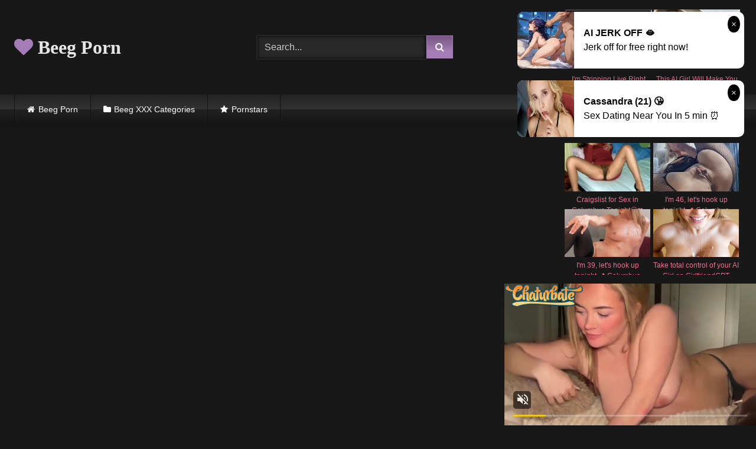

--- FILE ---
content_type: text/html; charset=UTF-8
request_url: https://beegporn.club/hot-lesbians-hard-anal-sex-and-double-blowjob-in-jacuzzi-party-threesome/
body_size: 16639
content:
<!DOCTYPE html>


<html lang="en-US">
<head>
<meta charset="UTF-8">
<meta content='width=device-width, initial-scale=1.0, maximum-scale=1.0, user-scalable=0' name='viewport' />
<link rel="profile" href="https://gmpg.org/xfn/11">
<link rel="icon" href="https://beegporn.club/wp-content/uploads/2020/10/beegporn.png">

<!-- Meta social networks -->

<!-- Meta Facebook -->
<meta property="fb:app_id" content="966242223397117" />
<meta property="og:url" content="https://beegporn.club/hot-lesbians-hard-anal-sex-and-double-blowjob-in-jacuzzi-party-threesome/" />
<meta property="og:type" content="article" />
<meta property="og:title" content="Hot Lesbians Hard Anal Sex and Double Blowjob in Jacuzzi Party - Threesome" />
<meta property="og:description" content="Hot Lesbians Hard Anal Sex and Double Blowjob in Jacuzzi Party - Threesome" />
<meta property="og:image" content="https://beegporn.club/wp-content/uploads/2021/08/hot-lesbians-hard-anal-sex-and-double-blowjob-in-jacuzzi-party-threesome.jpg" />
<meta property="og:image:width" content="200" />
<meta property="og:image:height" content="200" />

<!-- Meta Twitter -->
<meta name="twitter:card" content="summary">
<!--<meta name="twitter:site" content="@site_username">-->
<meta name="twitter:title" content="Hot Lesbians Hard Anal Sex and Double Blowjob in Jacuzzi Party - Threesome">
<meta name="twitter:description" content="Hot Lesbians Hard Anal Sex and Double Blowjob in Jacuzzi Party - Threesome">
<!--<meta name="twitter:creator" content="@creator_username">-->
<meta name="twitter:image" content="https://beegporn.club/wp-content/uploads/2021/08/hot-lesbians-hard-anal-sex-and-double-blowjob-in-jacuzzi-party-threesome.jpg">
<!--<meta name="twitter:domain" content="YourDomain.com">-->

<!-- Temp Style -->
<style>
	.post-thumbnail {
		padding-bottom: 56.25%;
	}

	.video-debounce-bar {
		background: #A57DB6!important;
	}

			@import url(https://fonts.googleapis.com/css?family=Amaranth);
			
			button,
		.button,
		input[type="button"],
		input[type="reset"],
		input[type="submit"],
		.label,
		.label:visited,
		.pagination ul li a,
		.widget_categories ul li a,
		.comment-reply-link,
		a.tag-cloud-link,
		.template-actors li a {
			background: -moz-linear-gradient(top, rgba(0,0,0,0.3) 0%, rgba(0,0,0,0) 70%); /* FF3.6-15 */
			background: -webkit-linear-gradient(top, rgba(0,0,0,0.3) 0%,rgba(0,0,0,0) 70%); /* Chrome10-25,Safari5.1-6 */
			background: linear-gradient(to bottom, rgba(0,0,0,0.3) 0%,rgba(0,0,0,0) 70%); /* W3C, IE10+, FF16+, Chrome26+, Opera12+, Safari7+ */
			filter: progid:DXImageTransform.Microsoft.gradient( startColorstr='#a62b2b2b', endColorstr='#00000000',GradientType=0 ); /* IE6-9 */
			-moz-box-shadow: 0 1px 6px 0 rgba(0, 0, 0, 0.12);
			-webkit-box-shadow: 0 1px 6px 0 rgba(0, 0, 0, 0.12);
			-o-box-shadow: 0 1px 6px 0 rgba(0, 0, 0, 0.12);
			box-shadow: 0 1px 6px 0 rgba(0, 0, 0, 0.12);
		}
		input[type="text"],
		input[type="email"],
		input[type="url"],
		input[type="password"],
		input[type="search"],
		input[type="number"],
		input[type="tel"],
		input[type="range"],
		input[type="date"],
		input[type="month"],
		input[type="week"],
		input[type="time"],
		input[type="datetime"],
		input[type="datetime-local"],
		input[type="color"],
		select,
		textarea,
		.wp-editor-container {
			-moz-box-shadow: 0 0 1px rgba(255, 255, 255, 0.3), 0 0 5px black inset;
			-webkit-box-shadow: 0 0 1px rgba(255, 255, 255, 0.3), 0 0 5px black inset;
			-o-box-shadow: 0 0 1px rgba(255, 255, 255, 0.3), 0 0 5px black inset;
			box-shadow: 0 0 1px rgba(255, 255, 255, 0.3), 0 0 5px black inset;
		}
		#site-navigation {
			background: #222222;
			background: -moz-linear-gradient(top, #222222 0%, #333333 50%, #222222 51%, #151515 100%);
			background: -webkit-linear-gradient(top, #222222 0%,#333333 50%,#222222 51%,#151515 100%);
			background: linear-gradient(to bottom, #222222 0%,#333333 50%,#222222 51%,#151515 100%);
			filter: progid:DXImageTransform.Microsoft.gradient( startColorstr='#222222', endColorstr='#151515',GradientType=0 );
			-moz-box-shadow: 0 6px 6px 0 rgba(0, 0, 0, 0.12);
			-webkit-box-shadow: 0 6px 6px 0 rgba(0, 0, 0, 0.12);
			-o-box-shadow: 0 6px 6px 0 rgba(0, 0, 0, 0.12);
			box-shadow: 0 6px 6px 0 rgba(0, 0, 0, 0.12);
		}
		#site-navigation > ul > li:hover > a,
		#site-navigation ul li.current-menu-item a {
			background: -moz-linear-gradient(top, rgba(0,0,0,0.3) 0%, rgba(0,0,0,0) 70%);
			background: -webkit-linear-gradient(top, rgba(0,0,0,0.3) 0%,rgba(0,0,0,0) 70%);
			background: linear-gradient(to bottom, rgba(0,0,0,0.3) 0%,rgba(0,0,0,0) 70%);
			filter: progid:DXImageTransform.Microsoft.gradient( startColorstr='#a62b2b2b', endColorstr='#00000000',GradientType=0 );
			-moz-box-shadow: inset 0px 0px 2px 0px #000000;
			-webkit-box-shadow: inset 0px 0px 2px 0px #000000;
			-o-box-shadow: inset 0px 0px 2px 0px #000000;
			box-shadow: inset 0px 0px 2px 0px #000000;
			filter:progid:DXImageTransform.Microsoft.Shadow(color=#000000, Direction=NaN, Strength=2);
		}
		.rating-bar,
		.categories-list .thumb-block .entry-header,
		.actors-list .thumb-block .entry-header,
		#filters .filters-select,
		#filters .filters-options {
			background: -moz-linear-gradient(top, rgba(0,0,0,0.3) 0%, rgba(0,0,0,0) 70%); /* FF3.6-15 */
			background: -webkit-linear-gradient(top, rgba(0,0,0,0.3) 0%,rgba(0,0,0,0) 70%); /* Chrome10-25,Safari5.1-6 */
			background: linear-gradient(to bottom, rgba(0,0,0,0.3) 0%,rgba(0,0,0,0) 70%); /* W3C, IE10+, FF16+, Chrome26+, Opera12+, Safari7+ */
			-moz-box-shadow: inset 0px 0px 2px 0px #000000;
			-webkit-box-shadow: inset 0px 0px 2px 0px #000000;
			-o-box-shadow: inset 0px 0px 2px 0px #000000;
			box-shadow: inset 0px 0px 2px 0px #000000;
			filter:progid:DXImageTransform.Microsoft.Shadow(color=#000000, Direction=NaN, Strength=2);
		}
		.breadcrumbs-area {
			background: -moz-linear-gradient(top, rgba(0,0,0,0.3) 0%, rgba(0,0,0,0) 70%); /* FF3.6-15 */
			background: -webkit-linear-gradient(top, rgba(0,0,0,0.3) 0%,rgba(0,0,0,0) 70%); /* Chrome10-25,Safari5.1-6 */
			background: linear-gradient(to bottom, rgba(0,0,0,0.3) 0%,rgba(0,0,0,0) 70%); /* W3C, IE10+, FF16+, Chrome26+, Opera12+, Safari7+ */
		}
	
	.site-title a {
		font-family: Amaranth;
		font-size: 32px;
	}
	.site-branding .logo img {
		max-width: 300px;
		max-height: 120px;
		margin-top: 0px;
		margin-left: 0px;
	}
	a,
	.site-title a i,
	.thumb-block:hover .rating-bar i,
	.categories-list .thumb-block:hover .entry-header .cat-title:before,
	.required,
	.like #more:hover i,
	.dislike #less:hover i,
	.top-bar i:hover,
	.main-navigation .menu-item-has-children > a:after,
	.menu-toggle i,
	.main-navigation.toggled li:hover > a,
	.main-navigation.toggled li.focus > a,
	.main-navigation.toggled li.current_page_item > a,
	.main-navigation.toggled li.current-menu-item > a,
	#filters .filters-select:after,
	.morelink i,
	.top-bar .membership a i,
	.thumb-block:hover .photos-count i {
		color: #A57DB6;
	}
	button,
	.button,
	input[type="button"],
	input[type="reset"],
	input[type="submit"],
	.label,
	.pagination ul li a.current,
	.pagination ul li a:hover,
	body #filters .label.secondary.active,
	.label.secondary:hover,
	.main-navigation li:hover > a,
	.main-navigation li.focus > a,
	.main-navigation li.current_page_item > a,
	.main-navigation li.current-menu-item > a,
	.widget_categories ul li a:hover,
	.comment-reply-link,
	a.tag-cloud-link:hover,
	.template-actors li a:hover {
		border-color: #A57DB6!important;
		background-color: #A57DB6!important;
	}
	.rating-bar-meter,
	.vjs-play-progress,
	#filters .filters-options span:hover,
	.bx-wrapper .bx-controls-direction a,
	.top-bar .social-share a:hover,
	.thumb-block:hover span.hd-video,
	.featured-carousel .slide a:hover span.hd-video,
	.appContainer .ctaButton {
		background-color: #A57DB6!important;
	}
	#video-tabs button.tab-link.active,
	.title-block,
	.widget-title,
	.page-title,
	.page .entry-title,
	.comments-title,
	.comment-reply-title,
	.morelink:hover {
		border-color: #A57DB6!important;
	}

	/* Small desktops ----------- */
	@media only screen  and (min-width : 64.001em) and (max-width : 84em) {
		#main .thumb-block {
			width: 25%!important;
		}
	}

	/* Desktops and laptops ----------- */
	@media only screen  and (min-width : 84.001em) {
		#main .thumb-block {
			width: 25%!important;
		}
	}

</style>

<!-- Google Analytics -->

<!-- Meta Verification -->


	
	<title>Lesbian Hot Lesbians Hard Anal Sex and Double Blowjob in Jacuzzi Party - Threesome HD Porn | Beegporn Club</title>
	<meta name="description" content="Lesbian Hot Lesbians Hard Anal Sex and Double Blowjob in Jacuzzi Party - Threesome | Beegporn Club" />
	<meta name="robots" content="index, follow, max-snippet:-1, max-image-preview:large, max-video-preview:-1" />
	<link rel="canonical" href="https://beegporn.club/hot-lesbians-hard-anal-sex-and-double-blowjob-in-jacuzzi-party-threesome/" />
	<meta property="og:locale" content="en_US" />
	<meta property="og:type" content="article" />
	<meta property="og:title" content="Lesbian Hot Lesbians Hard Anal Sex and Double Blowjob in Jacuzzi Party - Threesome HD Porn | Beegporn Club" />
	<meta property="og:description" content="Lesbian Hot Lesbians Hard Anal Sex and Double Blowjob in Jacuzzi Party - Threesome | Beegporn Club" />
	<meta property="og:url" content="https://beegporn.club/hot-lesbians-hard-anal-sex-and-double-blowjob-in-jacuzzi-party-threesome/" />
	<meta property="og:site_name" content="Beeg Porn" />
	<meta property="article:published_time" content="2021-08-28T21:48:50+00:00" />
	<meta name="twitter:card" content="summary_large_image" />
	<script type="application/ld+json" class="yoast-schema-graph">{"@context":"https://schema.org","@graph":[{"@type":"WebSite","@id":"https://beegporn.club/#website","url":"https://beegporn.club/","name":"Beeg Porn","description":"","potentialAction":[{"@type":"SearchAction","target":"https://beegporn.club/?s={search_term_string}","query-input":"required name=search_term_string"}],"inLanguage":"en-US"},{"@type":"ImageObject","@id":"https://beegporn.club/hot-lesbians-hard-anal-sex-and-double-blowjob-in-jacuzzi-party-threesome/#primaryimage","inLanguage":"en-US","url":"https://beegporn.club/wp-content/uploads/2021/08/hot-lesbians-hard-anal-sex-and-double-blowjob-in-jacuzzi-party-threesome.jpg","width":600,"height":337},{"@type":"WebPage","@id":"https://beegporn.club/hot-lesbians-hard-anal-sex-and-double-blowjob-in-jacuzzi-party-threesome/#webpage","url":"https://beegporn.club/hot-lesbians-hard-anal-sex-and-double-blowjob-in-jacuzzi-party-threesome/","name":"Lesbian Hot Lesbians Hard Anal Sex and Double Blowjob in Jacuzzi Party - Threesome HD Porn | Beegporn Club","isPartOf":{"@id":"https://beegporn.club/#website"},"primaryImageOfPage":{"@id":"https://beegporn.club/hot-lesbians-hard-anal-sex-and-double-blowjob-in-jacuzzi-party-threesome/#primaryimage"},"datePublished":"2021-08-28T21:48:50+00:00","dateModified":"2021-08-28T21:48:50+00:00","author":{"@id":"https://beegporn.club/#/schema/person/c13cd8286da1678e544d2cfc96df19ad"},"description":"Lesbian Hot Lesbians Hard Anal Sex and Double Blowjob in Jacuzzi Party - Threesome | Beegporn Club","inLanguage":"en-US","potentialAction":[{"@type":"ReadAction","target":["https://beegporn.club/hot-lesbians-hard-anal-sex-and-double-blowjob-in-jacuzzi-party-threesome/"]}]},{"@type":"Person","@id":"https://beegporn.club/#/schema/person/c13cd8286da1678e544d2cfc96df19ad","name":"Annys","image":{"@type":"ImageObject","@id":"https://beegporn.club/#personlogo","inLanguage":"en-US","url":"https://secure.gravatar.com/avatar/4a2701ef4c71cb07c3f757cb775f907b?s=96&d=mm&r=g","caption":"Annys"}}]}</script>
	


<link rel="alternate" type="application/rss+xml" title="Beeg Porn &raquo; Feed" href="https://beegporn.club/feed/" />
<link rel="alternate" type="application/rss+xml" title="Beeg Porn &raquo; Comments Feed" href="https://beegporn.club/comments/feed/" />
<link rel='stylesheet' id='wp-block-library-css'  href='https://beegporn.club/wp-includes/css/dist/block-library/style.min.css' type='text/css' media='all' />
<link rel='stylesheet' id='wpst-font-awesome-css'  href='https://beegporn.club/wp-content/themes/retrotube/assets/stylesheets/font-awesome/css/font-awesome.min.css' type='text/css' media='all' />
<link rel='stylesheet' id='wpst-videojs-style-css'  href='//vjs.zencdn.net/7.8.4/video-js.css' type='text/css' media='all' />
<link rel='stylesheet' id='wpst-style-css'  href='https://beegporn.club/wp-content/themes/retrotube/style.css' type='text/css' media='all' />
<script type='text/javascript' src='https://beegporn.club/wp-includes/js/jquery/jquery.js' id='jquery-core-js'></script>
<style>.pseudo-clearfy-link { color: #008acf; cursor: pointer;}.pseudo-clearfy-link:hover { text-decoration: none;}</style></head>

<body class="post-template-default single single-post postid-6259 single-format-video">

<div id="page">
	<a class="skip-link screen-reader-text" href="#content">Skip to content</a>

	<header id="masthead" class="site-header" role="banner">
		
				
		<div class="site-branding row">
			<div class="logo">
															<p class="site-title"><a href="https://beegporn.club/" rel="home"><i class="fa fa-heart"></i> Beeg Porn</a></p>
									
										
			</div>
							<div class="header-search small-search">
    <form method="get" id="searchform" action="https://beegporn.club/">        
                    <input class="input-group-field" value="Search..." name="s" id="s" onfocus="if (this.value == 'Search...') {this.value = '';}" onblur="if (this.value == '') {this.value = 'Search...';}" type="text" />
                
        <input class="button fa-input" type="submit" id="searchsubmit" value="&#xf002;" />        
    </form>
</div>						
							<div class="happy-header">
					<script async type="application/javascript" src="https://a.magsrv.com/ad-provider.js"></script><ins class="eas6a97888e" data-zoneid="4907228" data-sub="10002"></ins><script>(AdProvider = window.AdProvider || []).push({"serve": {}});</script>				</div>
					</div><!-- .site-branding -->
		
		<nav id="site-navigation" class="main-navigation " role="navigation">
			<div id="head-mobile"></div>
			<div class="button-nav"></div>
			<ul id="menu-main-menu" class="row"><li id="menu-item-11" class="home-icon menu-item menu-item-type-custom menu-item-object-custom menu-item-home menu-item-11"><a href="https://beegporn.club">Beeg Porn</a></li>
<li id="menu-item-12" class="cat-icon menu-item menu-item-type-post_type menu-item-object-page menu-item-12"><a href="https://beegporn.club/categories/">Beeg XXX Categories</a></li>
<li id="menu-item-14" class="star-icon menu-item menu-item-type-post_type menu-item-object-page menu-item-14"><a href="https://beegporn.club/actors/">Pornstars</a></li>
</ul>		</nav><!-- #site-navigation -->
		
		<div class="clear"></div>
		
					<div class="happy-header-mobile">
				<script async type="application/javascript" src="https://a.magsrv.com/ad-provider.js"></script><ins class="eas6a97888e" data-zoneid="4907228" data-sub="10002"></ins><script>(AdProvider = window.AdProvider || []).push({"serve": {}});</script>			</div>
			</header><!-- #masthead -->

	
	
	<div id="content" class="site-content row">

	<div id="primary" class="content-area with-sidebar-right">
		<main id="main" class="site-main with-sidebar-right" role="main">

		
<article id="post-6259" class="post-6259 post type-post status-publish format-video has-post-thumbnail hentry category-lesbian post_format-post-format-video" itemprop="video" itemscope itemtype="http://schema.org/VideoObject">
	<header class="entry-header">

		
<div class="video-player">

    <meta itemprop="name" content="Hot Lesbians Hard Anal Sex and Double Blowjob in Jacuzzi Party &#8211; Threesome" />
            <meta itemprop="description" content="Hot Lesbians Hard Anal Sex and Double Blowjob in Jacuzzi Party &#8211; Threesome" />
        <meta itemprop="duration" content="P0DT0H11M0S" />
    <meta itemprop="thumbnailUrl" content="https://beegporn.club/wp-content/uploads/2021/08/hot-lesbians-hard-anal-sex-and-double-blowjob-in-jacuzzi-party-threesome.jpg" />


            <div class="responsive-player">
            <iframe src="https://beegporn.club/wp-content/plugins/clean-tube-player/public/player-x.php?q=[base64]" frameborder="0" scrolling="no" allowfullscreen></iframe>        </div>
    
    <!-- Inside video player advertising -->
            
</div>
					<div class="happy-under-player">
				<script async type="application/javascript" src="https://a.magsrv.com/ad-provider.js"></script><ins class="eas6a97888e" data-zoneid="4907208" data-sub="10002"></ins><script>(AdProvider = window.AdProvider || []).push({"serve": {}});</script>			</div>
		
					<div class="happy-under-player-mobile">
				<script async type="application/javascript" src="https://a.magsrv.com/ad-provider.js"></script><ins class="eas6a97888e" data-zoneid="4907208" data-sub="10002"></ins><script>(AdProvider = window.AdProvider || []).push({"serve": {}});</script>			</div>
		
		
		<div class="title-block box-shadow">
			<h1 class="entry-title" itemprop="name">Hot Lesbians Hard Anal Sex and Double Blowjob in Jacuzzi Party &#8211; Threesome awesome HD video</h1>						<div id="video-tabs" class="tabs">
				<button class="tab-link active about" data-tab-id="video-about"><i class="fa fa-info-circle"></i> About</button>
									<button class="tab-link share" data-tab-id="video-share"><i class="fa fa-share"></i> Share</button>
							</div>
		</div>

		<div class="clear"></div>

	</header><!-- .entry-header -->

	<div class="entry-content">
				<div class="tab-content">
			<div id="video-about" class="width100">
																													<div class="tags">
						<div class="tags-list"><a href="https://beegporn.club/category/lesbian/" class="label" title="Lesbian"><i class="fa fa-folder-open"></i>Lesbian</a> </div>					</div>
							</div>
							<div id="video-share">
    <!-- Facebook -->
            <div id="fb-root"></div>
        <script>(function(d, s, id) {
        var js, fjs = d.getElementsByTagName(s)[0];
        if (d.getElementById(id)) return;
        js = d.createElement(s); js.id = id;
        js.src = 'https://connect.facebook.net/fr_FR/sdk.js#xfbml=1&version=v2.12';
        fjs.parentNode.insertBefore(js, fjs);
        }(document, 'script', 'facebook-jssdk'));</script>
        <a target="_blank" href="https://www.facebook.com/sharer/sharer.php?u=https://beegporn.club/hot-lesbians-hard-anal-sex-and-double-blowjob-in-jacuzzi-party-threesome/&amp;src=sdkpreparse"><i id="facebook" class="fa fa-facebook"></i></a>
    
    <!-- Twitter -->
    	<a target="_blank" href="https://twitter.com/share?url=https://beegporn.club/hot-lesbians-hard-anal-sex-and-double-blowjob-in-jacuzzi-party-threesome/&text=Hot Lesbians Hard Anal Sex and Double Blowjob in Jacuzzi Party - Threesome"><i id="twitter" class="fa fa-twitter"></i></a>
    
    <!-- Google Plus -->
    
    <!-- Linkedin -->
            
    <!-- Tumblr -->
            <a target="_blank" href="https://tumblr.com/widgets/share/tool?canonicalUrl=https://beegporn.club/hot-lesbians-hard-anal-sex-and-double-blowjob-in-jacuzzi-party-threesome/"><i id="tumblr" class="fa fa-tumblr-square"></i></a>
    
    <!-- Reddit -->
    		<a target="_blank" href="http://www.reddit.com/submit?title=Hot Lesbians Hard Anal Sex and Double Blowjob in Jacuzzi Party - Threesome&url=https://beegporn.club/hot-lesbians-hard-anal-sex-and-double-blowjob-in-jacuzzi-party-threesome/"><i id="reddit" class="fa fa-reddit-square"></i></a>
    
    <!-- Odnoklassniki -->
    
    <!-- VK -->
            <script type="text/javascript" src="https://vk.com/js/api/share.js?95" charset="windows-1251"></script>
        <a href="http://vk.com/share.php?url=https://beegporn.club/hot-lesbians-hard-anal-sex-and-double-blowjob-in-jacuzzi-party-threesome/" target="_blank"><i id="vk" class="fa fa-vk"></i></a>
    
    <!-- Email -->
    </div>
					</div>
	</div><!-- .entry-content -->

	<div class="under-video-block">
	<section id="custom_html-3" class="widget_text widget widget_custom_html"><div class="textwidget custom-html-widget"><div class="text-center"><script async type="application/javascript" src="https://a.magsrv.com/ad-provider.js"></script><ins class="eas6a97888e" data-zoneid="4907208" data-sub="10002"></ins><script>(AdProvider = window.AdProvider || []).push({"serve": {}});</script></div></div></section><section id="widget_videos_block-11" class="widget widget_videos_block"><h2 class="widget-title">Related videos</h2>    <a class="more-videos label" href="https://beegporn.club/?filter=related"><i class="fa fa-plus"></i> <span>More videos</span></a>
  <div class="videos-list">
          
<article data-video-uid="1" data-post-id="6230" class="loop-video thumb-block post-6230 post type-post status-publish format-video has-post-thumbnail hentry category-lesbian post_format-post-format-video">
	<a href="https://beegporn.club/random-teen-girls-in-a-hot-lesbian-threesome/" title="Random teen girls in a hot lesbian threesome">
		<div class="post-thumbnail">
			<div class="post-thumbnail-container video-with-trailer"><div class="video-debounce-bar"></div><div class="lds-dual-ring"></div><div class="video-preview"></div><img data-src="https://beegporn.club/wp-content/uploads/2021/08/random-teen-girls-in-a-hot-lesbian-threesome.jpg" alt="Random teen girls in a hot lesbian threesome"></div>									<span class="duration"><i class="fa fa-clock-o"></i>09:00</span>		</div>
				<header class="entry-header">
			<span>Random teen girls in a hot lesbian threesome</span>
		</header>
	</a>
</article>
          
<article data-video-uid="2" data-post-id="6227" class="loop-video thumb-block post-6227 post type-post status-publish format-video has-post-thumbnail hentry category-lesbian post_format-post-format-video">
	<a href="https://beegporn.club/female-fake-taxi-dildo-makes-hot-lesbian-tattooed-babe-squirt/" title="Female Fake Taxi Dildo makes hot lesbian tattooed babe squirt">
		<div class="post-thumbnail">
			<div class="post-thumbnail-container video-with-trailer"><div class="video-debounce-bar"></div><div class="lds-dual-ring"></div><div class="video-preview"></div><img data-src="https://beegporn.club/wp-content/uploads/2021/08/female-fake-taxi-dildo-makes-hot-lesbian-tattooed-babe-squirt.jpg" alt="Female Fake Taxi Dildo makes hot lesbian tattooed babe squirt"></div>									<span class="duration"><i class="fa fa-clock-o"></i>11:00</span>		</div>
				<header class="entry-header">
			<span>Female Fake Taxi Dildo makes hot lesbian tattooed babe squirt</span>
		</header>
	</a>
</article>
          
<article data-video-uid="3" data-post-id="6263" class="loop-video thumb-block post-6263 post type-post status-publish format-video has-post-thumbnail hentry category-lesbian post_format-post-format-video actors-alina-lopez actors-dana-dearmond">
	<a href="https://beegporn.club/jealous-wife-meets-her-husbands-hot-lesbian-secretary-dana-dearmond-and-alina-lopez/" title="Jealous Wife Meets Her Husband&#8217;s Hot Lesbian Secretary &#8211; Dana DeArmond and Alina Lopez">
		<div class="post-thumbnail">
			<div class="post-thumbnail-container video-with-trailer"><div class="video-debounce-bar"></div><div class="lds-dual-ring"></div><div class="video-preview"></div><img data-src="https://beegporn.club/wp-content/uploads/2021/08/jealous-wife-meets-her-husbands-hot-lesbian-secretary-dana-dearmond-and-alina-lopez.jpg" alt="Jealous Wife Meets Her Husband&#8217;s Hot Lesbian Secretary &#8211; Dana DeArmond and Alina Lopez"></div>									<span class="duration"><i class="fa fa-clock-o"></i>06:00</span>		</div>
				<header class="entry-header">
			<span>Jealous Wife Meets Her Husband&#8217;s Hot Lesbian Secretary &#8211; Dana DeArmond and Alina Lopez</span>
		</header>
	</a>
</article>
          
<article data-video-uid="4" data-post-id="6189" class="loop-video thumb-block post-6189 post type-post status-publish format-video has-post-thumbnail hentry category-lesbian post_format-post-format-video">
	<a href="https://beegporn.club/three-hot-thai-girls-lesbian-action/" title="Three Hot Thai Girls Lesbian Action">
		<div class="post-thumbnail">
			<div class="post-thumbnail-container video-with-trailer"><div class="video-debounce-bar"></div><div class="lds-dual-ring"></div><div class="video-preview"></div><img data-src="https://beegporn.club/wp-content/uploads/2021/08/three-hot-thai-girls-lesbian-action.jpg" alt="Three Hot Thai Girls Lesbian Action"></div>									<span class="duration"><i class="fa fa-clock-o"></i>07:00</span>		</div>
				<header class="entry-header">
			<span>Three Hot Thai Girls Lesbian Action</span>
		</header>
	</a>
</article>
          
<article data-video-uid="5" data-post-id="6267" class="loop-video thumb-block post-6267 post type-post status-publish format-video has-post-thumbnail hentry category-lesbian post_format-post-format-video actors-alura-jenson actors-joslyn-james">
	<a href="https://beegporn.club/hot-and-mean-alura-jenson-joslyn-james/" title="Hot And Mean &#8211; Alura Jenson, Joslyn James">
		<div class="post-thumbnail">
			<div class="post-thumbnail-container video-with-trailer"><div class="video-debounce-bar"></div><div class="lds-dual-ring"></div><div class="video-preview"></div><img data-src="https://beegporn.club/wp-content/uploads/2021/08/hot-and-mean-alura-jenson-joslyn-james.jpg" alt="Hot And Mean &#8211; Alura Jenson, Joslyn James"></div>									<span class="duration"><i class="fa fa-clock-o"></i>10:00</span>		</div>
				<header class="entry-header">
			<span>Hot And Mean &#8211; Alura Jenson, Joslyn James</span>
		</header>
	</a>
</article>
          
<article data-video-uid="6" data-post-id="6235" class="loop-video thumb-block post-6235 post type-post status-publish format-video has-post-thumbnail hentry category-lesbian post_format-post-format-video">
	<a href="https://beegporn.club/horny-lesbian-eats-a-hot-girls-pussy/" title="Horny Lesbian Eats a Hot Girl&#8217;s Pussy">
		<div class="post-thumbnail">
			<div class="post-thumbnail-container video-with-trailer"><div class="video-debounce-bar"></div><div class="lds-dual-ring"></div><div class="video-preview"></div><img data-src="https://beegporn.club/wp-content/uploads/2021/08/horny-lesbian-eats-a-hot-girls-pussy.jpg" alt="Horny Lesbian Eats a Hot Girl&#8217;s Pussy"></div>									<span class="duration"><i class="fa fa-clock-o"></i>06:00</span>		</div>
				<header class="entry-header">
			<span>Horny Lesbian Eats a Hot Girl&#8217;s Pussy</span>
		</header>
	</a>
</article>
          
<article data-video-uid="7" data-post-id="6181" class="loop-video thumb-block post-6181 post type-post status-publish format-video has-post-thumbnail hentry category-lesbian post_format-post-format-video">
	<a href="https://beegporn.club/hot-and-mean-lesbians-play-hard-in-punish-sex-action-on-cam/" title="Hot And Mean Lesbians Play Hard In Punish Sex Action On Cam">
		<div class="post-thumbnail">
			<div class="post-thumbnail-container video-with-trailer"><div class="video-debounce-bar"></div><div class="lds-dual-ring"></div><div class="video-preview"></div><img data-src="https://beegporn.club/wp-content/uploads/2021/08/hot-and-mean-lesbians-play-hard-in-punish-sex-action-on-cam.jpg" alt="Hot And Mean Lesbians Play Hard In Punish Sex Action On Cam"></div>									<span class="duration"><i class="fa fa-clock-o"></i>07:00</span>		</div>
				<header class="entry-header">
			<span>Hot And Mean Lesbians Play Hard In Punish Sex Action On Cam</span>
		</header>
	</a>
</article>
          
<article data-video-uid="8" data-post-id="6190" class="loop-video thumb-block post-6190 post type-post status-publish format-video has-post-thumbnail hentry category-lesbian post_format-post-format-video">
	<a href="https://beegporn.club/hot-lesbian-milf-and-teen-licking-pussy-and-play-with-strapon/" title="hot lesbian milf and teen licking pussy and play with strapon">
		<div class="post-thumbnail">
			<div class="post-thumbnail-container video-with-trailer"><div class="video-debounce-bar"></div><div class="lds-dual-ring"></div><div class="video-preview"></div><img data-src="https://beegporn.club/wp-content/uploads/2021/08/hot-lesbian-milf-and-teen-licking-pussy-and-play-with-strapon.jpg" alt="hot lesbian milf and teen licking pussy and play with strapon"></div>									<span class="duration"><i class="fa fa-clock-o"></i>34:00</span>		</div>
				<header class="entry-header">
			<span>hot lesbian milf and teen licking pussy and play with strapon</span>
		</header>
	</a>
</article>
      </div>
  <div class="clear"></div>
</section>	</div>
<div class="clear"></div>

	
</article><!-- #post-## -->
		</main><!-- #main -->
	</div><!-- #primary -->




	<aside id="sidebar" class="widget-area with-sidebar-right" role="complementary">
					<div class="happy-sidebar">
				<script async type="application/javascript" src="https://a.magsrv.com/ad-provider.js"></script><ins class="eas6a97888e" data-zoneid="4907208" data-sub="10002"></ins><script>(AdProvider = window.AdProvider || []).push({"serve": {}});</script>			</div>
				<section id="widget_videos_block-4" class="widget widget_videos_block"><h2 class="widget-title">Latest videos</h2>    <a class="more-videos label" href="https://beegporn.club/?filter=latest"><i class="fa fa-plus"></i> <span>More videos</span></a>
  <div class="videos-list">
          
<article data-video-uid="9" data-post-id="6813" class="loop-video thumb-block post-6813 post type-post status-publish format-video has-post-thumbnail hentry category-threesome post_format-post-format-video">
	<a href="https://beegporn.club/fapadoo-4k-horny-step-bro-shoots-the-cum-in-the-step-sisters-pussy/" title="FAPADOO 4K – Horny Step Bro Shoots The Cum In The Step Sister&#8217;s Pussy!">
		<div class="post-thumbnail">
			<div class="post-thumbnail-container video-with-trailer"><div class="video-debounce-bar"></div><div class="lds-dual-ring"></div><div class="video-preview"></div><img data-src="https://beegporn.club/wp-content/uploads/2021/11/fapadoo-4k-horny-step-bro-shoots-the-cum-in-the-step-sisters-pussy.jpg" alt="FAPADOO 4K – Horny Step Bro Shoots The Cum In The Step Sister&#8217;s Pussy!"></div>									<span class="duration"><i class="fa fa-clock-o"></i>23:00</span>		</div>
				<header class="entry-header">
			<span>FAPADOO 4K – Horny Step Bro Shoots The Cum In The Step Sister&#8217;s Pussy!</span>
		</header>
	</a>
</article>
          
<article data-video-uid="10" data-post-id="6812" class="loop-video thumb-block post-6812 post type-post status-publish format-video has-post-thumbnail hentry category-threesome post_format-post-format-video actors-gia-vendetti">
	<a href="https://beegporn.club/two-latina-milf-foster-stepmoms-havana-bleu-and-gia-vendetti-family-threesome-with-virgin-foster-stepson/" title="Two Latina MILF Foster Stepmoms Havana Bleu And Gia Vendetti Family Threesome With Virgin Foster Stepson">
		<div class="post-thumbnail">
			<div class="post-thumbnail-container video-with-trailer"><div class="video-debounce-bar"></div><div class="lds-dual-ring"></div><div class="video-preview"></div><img data-src="https://beegporn.club/wp-content/uploads/2021/11/two-latina-milf-foster-stepmoms-havana-bleu-and-gia-vendetti-family-threesome-with-virgin-foster-stepson.jpg" alt="Two Latina MILF Foster Stepmoms Havana Bleu And Gia Vendetti Family Threesome With Virgin Foster Stepson"></div>									<span class="duration"><i class="fa fa-clock-o"></i>08:00</span>		</div>
				<header class="entry-header">
			<span>Two Latina MILF Foster Stepmoms Havana Bleu And Gia Vendetti Family Threesome With Virgin Foster Stepson</span>
		</header>
	</a>
</article>
          
<article data-video-uid="11" data-post-id="6811" class="loop-video thumb-block post-6811 post type-post status-publish format-video has-post-thumbnail hentry category-threesome post_format-post-format-video actors-apolonia-lapiedra actors-gina-gerson">
	<a href="https://beegporn.club/apolonia-lapiedra-gina-gerson-the-sexiest-erotic-threesome-compilation-of-2020/" title="Apolonia Lapiedra #Gina Gerson &#8211; THE SEXIEST EROTIC THREESOME COMPILATION OF 2020">
		<div class="post-thumbnail">
			<div class="post-thumbnail-container video-with-trailer"><div class="video-debounce-bar"></div><div class="lds-dual-ring"></div><div class="video-preview"></div><img data-src="https://beegporn.club/wp-content/uploads/2021/11/apolonia-lapiedra-gina-gerson-the-sexiest-erotic-threesome-compilation-of-2020.jpg" alt="Apolonia Lapiedra #Gina Gerson &#8211; THE SEXIEST EROTIC THREESOME COMPILATION OF 2020"></div>									<span class="duration"><i class="fa fa-clock-o"></i>34:00</span>		</div>
				<header class="entry-header">
			<span>Apolonia Lapiedra #Gina Gerson &#8211; THE SEXIEST EROTIC THREESOME COMPILATION OF 2020</span>
		</header>
	</a>
</article>
          
<article data-video-uid="12" data-post-id="6807" class="loop-video thumb-block post-6807 post type-post status-publish format-video has-post-thumbnail hentry category-threesome post_format-post-format-video actors-aubrey-star actors-cassidy-klein">
	<a href="https://beegporn.club/babes-cassidy-klein-and-aubrey-star-do-anal/" title="Babes Cassidy Klein and Aubrey Star Do Anal">
		<div class="post-thumbnail">
			<div class="post-thumbnail-container video-with-trailer"><div class="video-debounce-bar"></div><div class="lds-dual-ring"></div><div class="video-preview"></div><img data-src="https://beegporn.club/wp-content/uploads/2021/11/babes-cassidy-klein-and-aubrey-star-do-anal.jpg" alt="Babes Cassidy Klein and Aubrey Star Do Anal"></div>									<span class="duration"><i class="fa fa-clock-o"></i>12:00</span>		</div>
				<header class="entry-header">
			<span>Babes Cassidy Klein and Aubrey Star Do Anal</span>
		</header>
	</a>
</article>
          
<article data-video-uid="13" data-post-id="6805" class="loop-video thumb-block post-6805 post type-post status-publish format-video has-post-thumbnail hentry category-threesome post_format-post-format-video">
	<a href="https://beegporn.club/post-party-fun-with-hot-stepsisters-sophia-sweet-dani-blu/" title="Post Party Fun With Hot STEPSISTERS Sophia Sweet, Dani Blu">
		<div class="post-thumbnail">
			<div class="post-thumbnail-container video-with-trailer"><div class="video-debounce-bar"></div><div class="lds-dual-ring"></div><div class="video-preview"></div><img data-src="https://beegporn.club/wp-content/uploads/2021/11/post-party-fun-with-hot-stepsisters-sophia-sweet-dani-blu.jpg" alt="Post Party Fun With Hot STEPSISTERS Sophia Sweet, Dani Blu"></div>									<span class="duration"><i class="fa fa-clock-o"></i>08:00</span>		</div>
				<header class="entry-header">
			<span>Post Party Fun With Hot STEPSISTERS Sophia Sweet, Dani Blu</span>
		</header>
	</a>
</article>
          
<article data-video-uid="14" data-post-id="6803" class="loop-video thumb-block post-6803 post type-post status-publish format-video has-post-thumbnail hentry category-threesome post_format-post-format-video">
	<a href="https://beegporn.club/boss-and-two-lesbian-employees-anal/" title="Boss and two lesbian employees anal">
		<div class="post-thumbnail">
			<div class="post-thumbnail-container video-with-trailer"><div class="video-debounce-bar"></div><div class="lds-dual-ring"></div><div class="video-preview"></div><img data-src="https://beegporn.club/wp-content/uploads/2021/11/boss-and-two-lesbian-employees-anal.jpg" alt="Boss and two lesbian employees anal"></div>									<span class="duration"><i class="fa fa-clock-o"></i>05:00</span>		</div>
				<header class="entry-header">
			<span>Boss and two lesbian employees anal</span>
		</header>
	</a>
</article>
      </div>
  <div class="clear"></div>
</section><section id="custom_html-2" class="widget_text widget widget_custom_html"><div class="textwidget custom-html-widget"><div class="text-center"><script async type="application/javascript" src="https://a.magsrv.com/ad-provider.js"></script><ins class="eas6a97888e" data-zoneid="4907208" data-sub="10002"></ins><script>(AdProvider = window.AdProvider || []).push({"serve": {}});</script></div></div></section><section id="widget_videos_block-6" class="widget widget_videos_block"><h2 class="widget-title">More beeg porn</h2>    <a class="more-videos label" href="https://beegporn.club/?filter=random"><i class="fa fa-plus"></i> <span>More videos</span></a>
  <div class="videos-list">
          
<article data-video-uid="15" data-post-id="108" class="loop-video thumb-block post-108 post type-post status-publish format-video has-post-thumbnail hentry category-young post_format-post-format-video">
	<a href="https://beegporn.club/tiny-little-girl/" title="Tiny Little Girl">
		<div class="post-thumbnail">
			<div class="post-thumbnail-container video-with-trailer"><div class="video-debounce-bar"></div><div class="lds-dual-ring"></div><div class="video-preview"></div><img data-src="https://beegporn.club/wp-content/uploads/2020/10/tiny-little-girl.jpg" alt="Tiny Little Girl"></div>									<span class="duration"><i class="fa fa-clock-o"></i>13:00</span>		</div>
				<header class="entry-header">
			<span>Tiny Little Girl</span>
		</header>
	</a>
</article>
          
<article data-video-uid="16" data-post-id="1601" class="loop-video thumb-block post-1601 post type-post status-publish format-video has-post-thumbnail hentry category-czech post_format-post-format-video">
	<a href="https://beegporn.club/hot-sexy-boty/" title="Hot Sexy Boty">
		<div class="post-thumbnail">
			<div class="post-thumbnail-container video-with-trailer"><div class="video-debounce-bar"></div><div class="lds-dual-ring"></div><div class="video-preview"></div><img data-src="https://beegporn.club/wp-content/uploads/2020/11/hot-sexy-boty.jpg" alt="Hot Sexy Boty"></div>									<span class="duration"><i class="fa fa-clock-o"></i>07:00</span>		</div>
				<header class="entry-header">
			<span>Hot Sexy Boty</span>
		</header>
	</a>
</article>
          
<article data-video-uid="17" data-post-id="1749" class="loop-video thumb-block post-1749 post type-post status-publish format-video has-post-thumbnail hentry category-deepthroat post_format-post-format-video actors-gracie-glam">
	<a href="https://beegporn.club/hot-teen-gracie-glam-deepthroats-a-big-cock/" title="hot teen Gracie Glam deepthroats a big cock">
		<div class="post-thumbnail">
			<div class="post-thumbnail-container video-with-trailer"><div class="video-debounce-bar"></div><div class="lds-dual-ring"></div><div class="video-preview"></div><img data-src="https://beegporn.club/wp-content/uploads/2020/11/hot-teen-gracie-glam-deepthroats-a-big-cock.jpg" alt="hot teen Gracie Glam deepthroats a big cock"></div>									<span class="duration"><i class="fa fa-clock-o"></i>05:00</span>		</div>
				<header class="entry-header">
			<span>hot teen Gracie Glam deepthroats a big cock</span>
		</header>
	</a>
</article>
          
<article data-video-uid="18" data-post-id="4152" class="loop-video thumb-block post-4152 post type-post status-publish format-video has-post-thumbnail hentry category-big-ass post_format-post-format-video actors-virgo-peridot">
	<a href="https://beegporn.club/bangbros-big-ass-redhead-pawg-virgo-peridot-loves-monster-cocks/" title="BANGBROS &#8211; Big Ass Redhead PAWG Virgo Peridot Loves Monster Cocks">
		<div class="post-thumbnail">
			<div class="post-thumbnail-container video-with-trailer"><div class="video-debounce-bar"></div><div class="lds-dual-ring"></div><div class="video-preview"></div><img data-src="https://beegporn.club/wp-content/uploads/2020/11/bangbros-big-ass-redhead-pawg-virgo-peridot-loves-monster-cocks.jpg" alt="BANGBROS &#8211; Big Ass Redhead PAWG Virgo Peridot Loves Monster Cocks"></div>									<span class="duration"><i class="fa fa-clock-o"></i>12:00</span>		</div>
				<header class="entry-header">
			<span>BANGBROS &#8211; Big Ass Redhead PAWG Virgo Peridot Loves Monster Cocks</span>
		</header>
	</a>
</article>
          
<article data-video-uid="19" data-post-id="697" class="loop-video thumb-block post-697 post type-post status-publish format-video has-post-thumbnail hentry category-blonde post_format-post-format-video actors-cory-chase actors-lily-rader">
	<a href="https://beegporn.club/cory-chase-and-lily-rader-hot-threesome-with-lucky-dude/" title="Cory Chase and Lily Rader hot threesome with lucky dude">
		<div class="post-thumbnail">
			<div class="post-thumbnail-container video-with-trailer"><div class="video-debounce-bar"></div><div class="lds-dual-ring"></div><div class="video-preview"></div><img data-src="https://beegporn.club/wp-content/uploads/2020/11/cory-chase-and-lily-rader-hot-threesome-with-lucky-dude.jpg" alt="Cory Chase and Lily Rader hot threesome with lucky dude"></div>									<span class="duration"><i class="fa fa-clock-o"></i>06:00</span>		</div>
				<header class="entry-header">
			<span>Cory Chase and Lily Rader hot threesome with lucky dude</span>
		</header>
	</a>
</article>
          
<article data-video-uid="20" data-post-id="4093" class="loop-video thumb-block post-4093 post type-post status-publish format-video has-post-thumbnail hentry category-big-ass post_format-post-format-video actors-andrea-flores">
	<a href="https://beegporn.club/mamacitaz-big-ass-latinas-best-friends-goes-hardcore-in-ffm-andrea-flores-and-jesica-dulce/" title="MAMACITAZ &#8211; Big Ass Latinas Best Friends Goes Hardcore In FFM (Andrea Flores And Jesica Dulce)">
		<div class="post-thumbnail">
			<div class="post-thumbnail-container video-with-trailer"><div class="video-debounce-bar"></div><div class="lds-dual-ring"></div><div class="video-preview"></div><img data-src="https://beegporn.club/wp-content/uploads/2020/11/mamacitaz-big-ass-latinas-best-friends-goes-hardcore-in-ffm-andrea-flores-and-jesica-dulce.jpg" alt="MAMACITAZ &#8211; Big Ass Latinas Best Friends Goes Hardcore In FFM (Andrea Flores And Jesica Dulce)"></div>									<span class="duration"><i class="fa fa-clock-o"></i>11:00</span>		</div>
				<header class="entry-header">
			<span>MAMACITAZ &#8211; Big Ass Latinas Best Friends Goes Hardcore In FFM (Andrea Flores And Jesica Dulce)</span>
		</header>
	</a>
</article>
          
<article data-video-uid="21" data-post-id="1431" class="loop-video thumb-block post-1431 post type-post status-publish format-video has-post-thumbnail hentry category-cosplay post_format-post-format-video">
	<a href="https://beegporn.club/amateur-young-lesbians-in-pussy-scissoring-cosplay/" title="Amateur young lesbians in pussy scissoring cosplay">
		<div class="post-thumbnail">
			<div class="post-thumbnail-container video-with-trailer"><div class="video-debounce-bar"></div><div class="lds-dual-ring"></div><div class="video-preview"></div><img data-src="https://beegporn.club/wp-content/uploads/2020/11/amateur-young-lesbians-in-pussy-scissoring-cosplay.jpg" alt="Amateur young lesbians in pussy scissoring cosplay"></div>									<span class="duration"><i class="fa fa-clock-o"></i>24:00</span>		</div>
				<header class="entry-header">
			<span>Amateur young lesbians in pussy scissoring cosplay</span>
		</header>
	</a>
</article>
          
<article data-video-uid="22" data-post-id="387" class="loop-video thumb-block post-387 post type-post status-publish format-video has-post-thumbnail hentry category-anal post_format-post-format-video actors-jenifer-jane">
	<a href="https://beegporn.club/patients-cock-gets-hard-when-curvy-doctor-jenifer-jane-sucks-rides-it-gp440/" title="Patient&#8217;s cock gets hard when curvy Doctor Jenifer Jane sucks &#038; rides it GP440">
		<div class="post-thumbnail">
			<div class="post-thumbnail-container video-with-trailer"><div class="video-debounce-bar"></div><div class="lds-dual-ring"></div><div class="video-preview"></div><img data-src="https://beegporn.club/wp-content/uploads/2020/11/patients-cock-gets-hard-when-curvy-doctor-jenifer-jane-sucks-rides-it-gp440.jpg" alt="Patient&#8217;s cock gets hard when curvy Doctor Jenifer Jane sucks &#038; rides it GP440"></div>									<span class="duration"><i class="fa fa-clock-o"></i>00:35</span>		</div>
				<header class="entry-header">
			<span>Patient&#8217;s cock gets hard when curvy Doctor Jenifer Jane sucks &#038; rides it GP440</span>
		</header>
	</a>
</article>
      </div>
  <div class="clear"></div>
</section>	</aside><!-- #sidebar -->
</div><!-- #content -->

<footer id="colophon" class="site-footer " role="contentinfo">
	<div class="row">
					<div class="happy-footer-mobile">
				<script type="text/javascript" src="//cdn.tsyndicate.com/sdk/v1/bi.js" data-ts-spot="49c3a7eaf67943fc9d8d5c7127abafca" data-ts-width="300" data-ts-height="100"  async defer></script>			</div>
							<div class="happy-footer">
				<script type="text/javascript" src="//cdn.tsyndicate.com/sdk/v1/bi.js" data-ts-spot="49c3a7eaf67943fc9d8d5c7127abafca" data-ts-width="300" data-ts-height="100"  async defer></script>			</div>
							<div class="four-columns-footer">
				<section id="widget_videos_block-7" class="widget widget_videos_block">    <a class="more-videos label" href="https://beegporn.club/?filter=random"><i class="fa fa-plus"></i> <span>More videos</span></a>
  <div class="videos-list">
          
<article data-video-uid="23" data-post-id="3984" class="loop-video thumb-block post-3984 post type-post status-publish format-video has-post-thumbnail hentry category-russian post_format-post-format-video actors-nadya-nabakova">
	<a href="https://beegporn.club/busty-blonde-russian-teen-thief-nadya-nabakova-fucked-by-corrupt-store-officer/" title="Busty Blonde Russian Teen Thief Nadya Nabakova Fucked By Corrupt Store Officer">
		<div class="post-thumbnail">
			<div class="post-thumbnail-container video-with-trailer"><div class="video-debounce-bar"></div><div class="lds-dual-ring"></div><div class="video-preview"></div><img data-src="https://beegporn.club/wp-content/uploads/2020/11/busty-blonde-russian-teen-thief-nadya-nabakova-fucked-by-corrupt-store-officer.jpg" alt="Busty Blonde Russian Teen Thief Nadya Nabakova Fucked By Corrupt Store Officer"></div>									<span class="duration"><i class="fa fa-clock-o"></i>07:00</span>		</div>
				<header class="entry-header">
			<span>Busty Blonde Russian Teen Thief Nadya Nabakova Fucked By Corrupt Store Officer</span>
		</header>
	</a>
</article>
          
<article data-video-uid="24" data-post-id="6608" class="loop-video thumb-block post-6608 post type-post status-publish format-video has-post-thumbnail hentry category-mom post_format-post-format-video">
	<a href="https://beegporn.club/hot-mature-mom-steals-daughters-boyfriend/" title="Hot Mature Mom Steals Daughters Boyfriend">
		<div class="post-thumbnail">
			<div class="post-thumbnail-container video-with-trailer"><div class="video-debounce-bar"></div><div class="lds-dual-ring"></div><div class="video-preview"></div><img data-src="https://beegporn.club/wp-content/uploads/2021/11/hot-mature-mom-steals-daughters-boyfriend.jpg" alt="Hot Mature Mom Steals Daughters Boyfriend"></div>									<span class="duration"><i class="fa fa-clock-o"></i>40:00</span>		</div>
				<header class="entry-header">
			<span>Hot Mature Mom Steals Daughters Boyfriend</span>
		</header>
	</a>
</article>
          
<article data-video-uid="25" data-post-id="2067" class="loop-video thumb-block post-2067 post type-post status-publish format-video has-post-thumbnail hentry category-fucking post_format-post-format-video actors-kia">
	<a href="https://beegporn.club/perfect-young-white-slut-kia-winston-craves-interracial-black-dick-fucking-her-anus/" title="Perfect young white slut Kia Winston craves interracial black dick fucking her anus">
		<div class="post-thumbnail">
			<div class="post-thumbnail-container video-with-trailer"><div class="video-debounce-bar"></div><div class="lds-dual-ring"></div><div class="video-preview"></div><img data-src="https://beegporn.club/wp-content/uploads/2020/11/perfect-young-white-slut-kia-winston-craves-interracial-black-dick-fucking-her-anus.jpg" alt="Perfect young white slut Kia Winston craves interracial black dick fucking her anus"></div>									<span class="duration"><i class="fa fa-clock-o"></i>24:00</span>		</div>
				<header class="entry-header">
			<span>Perfect young white slut Kia Winston craves interracial black dick fucking her anus</span>
		</header>
	</a>
</article>
          
<article data-video-uid="26" data-post-id="904" class="loop-video thumb-block post-904 post type-post status-publish format-video has-post-thumbnail hentry category-blowjob post_format-post-format-video">
	<a href="https://beegporn.club/hot-blonde-gives-the-best-pov-blowjob/" title="Hot blonde gives the best POV blowjob">
		<div class="post-thumbnail">
			<div class="post-thumbnail-container video-with-trailer"><div class="video-debounce-bar"></div><div class="lds-dual-ring"></div><div class="video-preview"></div><img data-src="https://beegporn.club/wp-content/uploads/2020/11/hot-blonde-gives-the-best-pov-blowjob.jpg" alt="Hot blonde gives the best POV blowjob"></div>									<span class="duration"><i class="fa fa-clock-o"></i>09:00</span>		</div>
				<header class="entry-header">
			<span>Hot blonde gives the best POV blowjob</span>
		</header>
	</a>
</article>
      </div>
  <div class="clear"></div>
</section><section id="text-8" class="widget widget_text">			<div class="textwidget"><div class="text-center"><script async type="application/javascript" src="https://a.magsrv.com/ad-provider.js"></script><ins class="eas6a97888e" data-zoneid="4907208" data-sub="10002"></ins><script>(AdProvider = window.AdProvider || []).push({"serve": {}});</script></div></div>
		</section><section id="text-9" class="widget widget_text">			<div class="textwidget"><div class="text-center"><script async type="application/javascript" src="https://a.magsrv.com/ad-provider.js"></script><ins class="eas6a97888e" data-zoneid="4907208" data-sub="10002"></ins><script>(AdProvider = window.AdProvider || []).push({"serve": {}});</script></div></div>
		</section><section id="widget_videos_block-10" class="widget widget_videos_block">    <a class="more-videos label" href="https://beegporn.club/?filter=random"><i class="fa fa-plus"></i> <span>More videos</span></a>
  <div class="videos-list">
          
<article data-video-uid="27" data-post-id="2395" class="loop-video thumb-block post-2395 post type-post status-publish format-video has-post-thumbnail hentry category-hairy post_format-post-format-video">
	<a href="https://beegporn.club/beach-voyeur-hd-nude-females-spy-cam-video/" title="Beach Voyeur HD Nude Females Spy cam  Video">
		<div class="post-thumbnail">
			<div class="post-thumbnail-container video-with-trailer"><div class="video-debounce-bar"></div><div class="lds-dual-ring"></div><div class="video-preview"></div><img data-src="https://beegporn.club/wp-content/uploads/2020/11/beach-voyeur-hd-nude-females-spy-cam-video.jpg" alt="Beach Voyeur HD Nude Females Spy cam  Video"></div>									<span class="duration"><i class="fa fa-clock-o"></i>23:00</span>		</div>
				<header class="entry-header">
			<span>Beach Voyeur HD Nude Females Spy cam  Video</span>
		</header>
	</a>
</article>
          
<article data-video-uid="28" data-post-id="6807" class="loop-video thumb-block post-6807 post type-post status-publish format-video has-post-thumbnail hentry category-threesome post_format-post-format-video actors-aubrey-star actors-cassidy-klein">
	<a href="https://beegporn.club/babes-cassidy-klein-and-aubrey-star-do-anal/" title="Babes Cassidy Klein and Aubrey Star Do Anal">
		<div class="post-thumbnail">
			<div class="post-thumbnail-container video-with-trailer"><div class="video-debounce-bar"></div><div class="lds-dual-ring"></div><div class="video-preview"></div><img data-src="https://beegporn.club/wp-content/uploads/2021/11/babes-cassidy-klein-and-aubrey-star-do-anal.jpg" alt="Babes Cassidy Klein and Aubrey Star Do Anal"></div>									<span class="duration"><i class="fa fa-clock-o"></i>12:00</span>		</div>
				<header class="entry-header">
			<span>Babes Cassidy Klein and Aubrey Star Do Anal</span>
		</header>
	</a>
</article>
          
<article data-video-uid="29" data-post-id="6728" class="loop-video thumb-block post-6728 post type-post status-publish format-video has-post-thumbnail hentry category-threesome post_format-post-format-video">
	<a href="https://beegporn.club/girlsway-hot-red-milf-invited-to-3-way-with-teen-babes/" title="GIRLSWAY Hot Red MILF Invited to 3-Way with Teen Babes">
		<div class="post-thumbnail">
			<div class="post-thumbnail-container video-with-trailer"><div class="video-debounce-bar"></div><div class="lds-dual-ring"></div><div class="video-preview"></div><img data-src="https://beegporn.club/wp-content/uploads/2021/11/girlsway-hot-red-milf-invited-to-3-way-with-teen-babes.jpg" alt="GIRLSWAY Hot Red MILF Invited to 3-Way with Teen Babes"></div>									<span class="duration"><i class="fa fa-clock-o"></i>10:00</span>		</div>
				<header class="entry-header">
			<span>GIRLSWAY Hot Red MILF Invited to 3-Way with Teen Babes</span>
		</header>
	</a>
</article>
          
<article data-video-uid="30" data-post-id="6593" class="loop-video thumb-block post-6593 post type-post status-publish format-video has-post-thumbnail hentry category-mom post_format-post-format-video">
	<a href="https://beegporn.club/fucked-my-horny-stepson/" title="Fucked my horny Stepson!">
		<div class="post-thumbnail">
			<div class="post-thumbnail-container video-with-trailer"><div class="video-debounce-bar"></div><div class="lds-dual-ring"></div><div class="video-preview"></div><img data-src="https://beegporn.club/wp-content/uploads/2021/11/fucked-my-horny-stepson.jpg" alt="Fucked my horny Stepson!"></div>									<span class="duration"><i class="fa fa-clock-o"></i>13:00</span>		</div>
				<header class="entry-header">
			<span>Fucked my horny Stepson!</span>
		</header>
	</a>
</article>
      </div>
  <div class="clear"></div>
</section>			</div>
		
		<div class="clear"></div>

		
		
					<div class="site-info">
							</div><!-- .site-info -->
			</div>
</footer><!-- #colophon -->
</div><!-- #page -->

<a class="button" href="#" id="back-to-top" title="Back to top"><i class="fa fa-chevron-up"></i></a>

<script>
function _extends(){return(_extends=Object.assign||function(t){for(var e=1;e<arguments.length;e++){var n=arguments[e];for(var o in n)Object.prototype.hasOwnProperty.call(n,o)&&(t[o]=n[o])}return t}).apply(this,arguments)}function _typeof(t){return(_typeof="function"==typeof Symbol&&"symbol"==typeof Symbol.iterator?function(t){return typeof t}:function(t){return t&&"function"==typeof Symbol&&t.constructor===Symbol&&t!==Symbol.prototype?"symbol":typeof t})(t)}!function(t,e){"object"===("undefined"==typeof exports?"undefined":_typeof(exports))&&"undefined"!=typeof module?module.exports=e():"function"==typeof define&&define.amd?define(e):t.LazyLoad=e()}(this,function(){"use strict";var t="undefined"!=typeof window,e=t&&!("onscroll"in window)||"undefined"!=typeof navigator&&/(gle|ing|ro)bot|crawl|spider/i.test(navigator.userAgent),n=t&&"IntersectionObserver"in window&&"IntersectionObserverEntry"in window&&"intersectionRatio"in window.IntersectionObserverEntry.prototype&&"isIntersecting"in window.IntersectionObserverEntry.prototype,o=t&&"classList"in document.createElement("p"),r={elements_selector:"img",container:e||t?document:null,threshold:300,thresholds:null,data_src:"src",data_srcset:"srcset",data_sizes:"sizes",data_bg:"bg",class_loading:"loading",class_loaded:"loaded",class_error:"error",load_delay:0,auto_unobserve:!0,callback_enter:null,callback_exit:null,callback_reveal:null,callback_loaded:null,callback_error:null,callback_finish:null,use_native:!1},i=function(t,e){var n,o=new t(e);try{n=new CustomEvent("LazyLoad::Initialized",{detail:{instance:o}})}catch(t){(n=document.createEvent("CustomEvent")).initCustomEvent("LazyLoad::Initialized",!1,!1,{instance:o})}window.dispatchEvent(n)};var a=function(t,e){return t.getAttribute("data-"+e)},s=function(t,e,n){var o="data-"+e;null!==n?t.setAttribute(o,n):t.removeAttribute(o)},c=function(t){return"true"===a(t,"was-processed")},l=function(t,e){return s(t,"ll-timeout",e)},u=function(t){return a(t,"ll-timeout")},d=function(t,e){t&&t(e)},f=function(t,e){t._loadingCount+=e,0===t._elements.length&&0===t._loadingCount&&d(t._settings.callback_finish)},_=function(t){for(var e,n=[],o=0;e=t.children[o];o+=1)"SOURCE"===e.tagName&&n.push(e);return n},v=function(t,e,n){n&&t.setAttribute(e,n)},g=function(t,e){v(t,"sizes",a(t,e.data_sizes)),v(t,"srcset",a(t,e.data_srcset)),v(t,"src",a(t,e.data_src))},b={IMG:function(t,e){var n=t.parentNode;n&&"PICTURE"===n.tagName&&_(n).forEach(function(t){g(t,e)});g(t,e)},IFRAME:function(t,e){v(t,"src",a(t,e.data_src))},VIDEO:function(t,e){_(t).forEach(function(t){v(t,"src",a(t,e.data_src))}),v(t,"src",a(t,e.data_src)),t.load()}},m=function(t,e){var n,o,r=e._settings,i=t.tagName,s=b[i];if(s)return s(t,r),f(e,1),void(e._elements=(n=e._elements,o=t,n.filter(function(t){return t!==o})));!function(t,e){var n=a(t,e.data_src),o=a(t,e.data_bg);n&&(t.style.backgroundImage='url("'.concat(n,'")')),o&&(t.style.backgroundImage=o)}(t,r)},h=function(t,e){o?t.classList.add(e):t.className+=(t.className?" ":"")+e},p=function(t,e,n){t.addEventListener(e,n)},y=function(t,e,n){t.removeEventListener(e,n)},E=function(t,e,n){y(t,"load",e),y(t,"loadeddata",e),y(t,"error",n)},w=function(t,e,n){var r=n._settings,i=e?r.class_loaded:r.class_error,a=e?r.callback_loaded:r.callback_error,s=t.target;!function(t,e){o?t.classList.remove(e):t.className=t.className.replace(new RegExp("(^|\\s+)"+e+"(\\s+|$)")," ").replace(/^\s+/,"").replace(/\s+$/,"")}(s,r.class_loading),h(s,i),d(a,s),f(n,-1)},I=function(t,e){var n=function n(r){w(r,!0,e),E(t,n,o)},o=function o(r){w(r,!1,e),E(t,n,o)};!function(t,e,n){p(t,"load",e),p(t,"loadeddata",e),p(t,"error",n)}(t,n,o)},k=["IMG","IFRAME","VIDEO"],O=function(t,e){var n=e._observer;x(t,e),n&&e._settings.auto_unobserve&&n.unobserve(t)},A=function(t){var e=u(t);e&&(clearTimeout(e),l(t,null))},L=function(t,e){var n=e._settings.load_delay,o=u(t);o||(o=setTimeout(function(){O(t,e),A(t)},n),l(t,o))},x=function(t,e,n){var o=e._settings;!n&&c(t)||(k.indexOf(t.tagName)>-1&&(I(t,e),h(t,o.class_loading)),m(t,e),function(t){s(t,"was-processed","true")}(t),d(o.callback_reveal,t),d(o.callback_set,t))},z=function(t){return!!n&&(t._observer=new IntersectionObserver(function(e){e.forEach(function(e){return function(t){return t.isIntersecting||t.intersectionRatio>0}(e)?function(t,e){var n=e._settings;d(n.callback_enter,t),n.load_delay?L(t,e):O(t,e)}(e.target,t):function(t,e){var n=e._settings;d(n.callback_exit,t),n.load_delay&&A(t)}(e.target,t)})},{root:(e=t._settings).container===document?null:e.container,rootMargin:e.thresholds||e.threshold+"px"}),!0);var e},N=["IMG","IFRAME"],C=function(t,e){return function(t){return t.filter(function(t){return!c(t)})}((n=t||function(t){return t.container.querySelectorAll(t.elements_selector)}(e),Array.prototype.slice.call(n)));var n},M=function(t,e){this._settings=function(t){return _extends({},r,t)}(t),this._loadingCount=0,z(this),this.update(e)};return M.prototype={update:function(t){var n,o=this,r=this._settings;(this._elements=C(t,r),!e&&this._observer)?(function(t){return t.use_native&&"loading"in HTMLImageElement.prototype}(r)&&((n=this)._elements.forEach(function(t){-1!==N.indexOf(t.tagName)&&(t.setAttribute("loading","lazy"),x(t,n))}),this._elements=C(t,r)),this._elements.forEach(function(t){o._observer.observe(t)})):this.loadAll()},destroy:function(){var t=this;this._observer&&(this._elements.forEach(function(e){t._observer.unobserve(e)}),this._observer=null),this._elements=null,this._settings=null},load:function(t,e){x(t,this,e)},loadAll:function(){var t=this;this._elements.forEach(function(e){O(e,t)})}},t&&function(t,e){if(e)if(e.length)for(var n,o=0;n=e[o];o+=1)i(t,n);else i(t,e)}(M,window.lazyLoadOptions),M});
var lazyLoad=new LazyLoad({threshold:100});
</script>
<script type="text/javascript">var pseudo_links = document.querySelectorAll(".pseudo-clearfy-link");for (var i=0;i<pseudo_links.length;i++ ) { pseudo_links[i].addEventListener("click", function(e){   window.open( e.target.getAttribute("data-uri") ); }); }</script><script type="application/javascript" src="https://a.magsrv.com/video-slider.js"></script>
<script type="application/javascript">
var adConfig = {
    "idzone": 4969668,
    "frequency_period": 0,
    "close_after": 5,
    "on_complete": "hide",
    "screen_density": 25,
    "cta_enabled": 0,
    "sub": "10002"
};
VideoSlider.init(adConfig);
</script>

<script type="application/javascript">
(function() {

    //version 1.0.0

    var adConfig = {
    "ads_host": "a.pemsrv.com",
    "syndication_host": "s.pemsrv.com",
    "idzone": 4907238,
    "popup_fallback": true,
    "popup_force": false,
    "chrome_enabled": true,
    "new_tab": false,
    "frequency_period": 15,
    "frequency_count": 1,
    "trigger_method": 3,
    "trigger_class": "",
    "trigger_delay": 0,
    "only_inline": false,
    "t_venor": false,
    "sub": "10002"
};

window.document.querySelectorAll||(document.querySelectorAll=document.body.querySelectorAll=Object.querySelectorAll=function o(e,i,t,n,r){var c=document,a=c.createStyleSheet();for(r=c.all,i=[],t=(e=e.replace(/\[for\b/gi,"[htmlFor").split(",")).length;t--;){for(a.addRule(e[t],"k:v"),n=r.length;n--;)r[n].currentStyle.k&&i.push(r[n]);a.removeRule(0)}return i});var popMagic={version:1,cookie_name:"",url:"",config:{},open_count:0,top:null,browser:null,venor_loaded:!1,venor:!1,configTpl:{ads_host:"",syndication_host:"",idzone:"",frequency_period:720,frequency_count:1,trigger_method:1,trigger_class:"",popup_force:!1,popup_fallback:!1,chrome_enabled:!0,new_tab:!1,cat:"",tags:"",el:"",sub:"",sub2:"",sub3:"",only_inline:!1,t_venor:!1,trigger_delay:0,cookieconsent:!0},init:function(o){if(void 0!==o.idzone&&o.idzone){void 0===o.customTargeting&&(o.customTargeting=[]),window.customTargeting=o.customTargeting||null;var e=Object.keys(o.customTargeting).filter(function(o){return o.search("ex_")>=0});for(var i in e.length&&e.forEach((function(o){return this.configTpl[o]=null}).bind(this)),this.configTpl)Object.prototype.hasOwnProperty.call(this.configTpl,i)&&(void 0!==o[i]?this.config[i]=o[i]:this.config[i]=this.configTpl[i]);void 0!==this.config.idzone&&""!==this.config.idzone&&(!0!==this.config.only_inline&&this.loadHosted(),this.addEventToElement(window,"load",this.preparePop))}},getCountFromCookie:function(){if(!this.config.cookieconsent)return 0;var o=popMagic.getCookie(popMagic.cookie_name),e=void 0===o?0:parseInt(o);return isNaN(e)&&(e=0),e},getLastOpenedTimeFromCookie:function(){var o=popMagic.getCookie(popMagic.cookie_name),e=null;if(void 0!==o){var i=o.split(";")[1];e=i>0?parseInt(i):0}return isNaN(e)&&(e=null),e},shouldShow:function(){if(popMagic.open_count>=popMagic.config.frequency_count)return!1;var o=popMagic.getCountFromCookie();let e=popMagic.getLastOpenedTimeFromCookie(),i=Math.floor(Date.now()/1e3),t=e+popMagic.config.trigger_delay;return(!e||!(t>i))&&(popMagic.open_count=o,!(o>=popMagic.config.frequency_count))},venorShouldShow:function(){return!popMagic.config.t_venor||popMagic.venor_loaded&&"0"===popMagic.venor},setAsOpened:function(){var o=1;o=0!==popMagic.open_count?popMagic.open_count+1:popMagic.getCountFromCookie()+1;let e=Math.floor(Date.now()/1e3);popMagic.config.cookieconsent&&popMagic.setCookie(popMagic.cookie_name,`${o};${e}`,popMagic.config.frequency_period)},loadHosted:function(){var o=document.createElement("script");for(var e in o.type="application/javascript",o.async=!0,o.src="//"+this.config.ads_host+"/popunder1000.js",o.id="popmagicldr",this.config)Object.prototype.hasOwnProperty.call(this.config,e)&&"ads_host"!==e&&"syndication_host"!==e&&o.setAttribute("data-exo-"+e,this.config[e]);var i=document.getElementsByTagName("body").item(0);i.firstChild?i.insertBefore(o,i.firstChild):i.appendChild(o)},preparePop:function(){if(!("object"==typeof exoJsPop101&&Object.prototype.hasOwnProperty.call(exoJsPop101,"add"))){if(popMagic.top=self,popMagic.top!==self)try{top.document.location.toString()&&(popMagic.top=top)}catch(o){}if(popMagic.cookie_name="zone-cap-"+popMagic.config.idzone,popMagic.config.t_venor&&popMagic.shouldShow()){var e=new XMLHttpRequest;e.onreadystatechange=function(){e.readyState==XMLHttpRequest.DONE&&(popMagic.venor_loaded=!0,200==e.status&&(popMagic.venor=e.responseText))};var i="https:"!==document.location.protocol&&"http:"!==document.location.protocol?"https:":document.location.protocol;e.open("GET",i+"//"+popMagic.config.syndication_host+"/venor.php",!0);try{e.send()}catch(t){popMagic.venor_loaded=!0}}if(popMagic.buildUrl(),popMagic.browser=popMagic.browserDetector.detectBrowser(navigator.userAgent),popMagic.config.chrome_enabled||"chrome"!==popMagic.browser.name&&"crios"!==popMagic.browser.name){var n=popMagic.getPopMethod(popMagic.browser);popMagic.addEvent("click",n)}}},getPopMethod:function(o){return popMagic.config.popup_force||popMagic.config.popup_fallback&&"chrome"===o.name&&o.version>=68&&!o.isMobile?popMagic.methods.popup:o.isMobile?popMagic.methods.default:"chrome"===o.name?popMagic.methods.chromeTab:popMagic.methods.default},buildUrl:function(){var o,e,i="https:"!==document.location.protocol&&"http:"!==document.location.protocol?"https:":document.location.protocol,t=top===self?document.URL:document.referrer,n={type:"inline",name:"popMagic",ver:this.version},r="";customTargeting&&Object.keys(customTargeting).length&&("object"==typeof customTargeting?Object.keys(customTargeting):customTargeting).forEach(function(e){"object"==typeof customTargeting?o=customTargeting[e]:Array.isArray(customTargeting)&&(o=scriptEl.getAttribute(e)),r+=`&${e.replace("data-exo-","")}=${o}`}),this.url=i+"//"+this.config.syndication_host+"/splash.php?cat="+this.config.cat+"&idzone="+this.config.idzone+"&type=8&p="+encodeURIComponent(t)+"&sub="+this.config.sub+(""!==this.config.sub2?"&sub2="+this.config.sub2:"")+(""!==this.config.sub3?"&sub3="+this.config.sub3:"")+"&block=1&el="+this.config.el+"&tags="+this.config.tags+"&cookieconsent="+this.config.cookieconsent+"&scr_info="+encodeURIComponent(btoa((e=n).type+"|"+e.name+"|"+e.ver))+r},addEventToElement:function(o,e,i){o.addEventListener?o.addEventListener(e,i,!1):o.attachEvent?(o["e"+e+i]=i,o[e+i]=function(){o["e"+e+i](window.event)},o.attachEvent("on"+e,o[e+i])):o["on"+e]=o["e"+e+i]},addEvent:function(o,e){var i;if("3"==popMagic.config.trigger_method){for(r=0,i=document.querySelectorAll("a");r<i.length;r++)popMagic.addEventToElement(i[r],o,e);return}if("2"==popMagic.config.trigger_method&&""!=popMagic.config.trigger_method){var t,n=[];t=-1===popMagic.config.trigger_class.indexOf(",")?popMagic.config.trigger_class.split(" "):popMagic.config.trigger_class.replace(/\s/g,"").split(",");for(var r=0;r<t.length;r++)""!==t[r]&&n.push("."+t[r]);for(r=0,i=document.querySelectorAll(n.join(", "));r<i.length;r++)popMagic.addEventToElement(i[r],o,e);return}popMagic.addEventToElement(document,o,e)},setCookie:function(o,e,i){if(!this.config.cookieconsent)return!1;i=parseInt(i,10);var t=new Date;t.setMinutes(t.getMinutes()+parseInt(i));var n=encodeURIComponent(e)+"; expires="+t.toUTCString()+"; path=/";document.cookie=o+"="+n},getCookie:function(o){if(!this.config.cookieconsent)return!1;var e,i,t,n=document.cookie.split(";");for(e=0;e<n.length;e++)if(i=n[e].substr(0,n[e].indexOf("=")),t=n[e].substr(n[e].indexOf("=")+1),(i=i.replace(/^\s+|\s+$/g,""))===o)return decodeURIComponent(t)},randStr:function(o,e){for(var i="",t=e||"ABCDEFGHIJKLMNOPQRSTUVWXYZabcdefghijklmnopqrstuvwxyz0123456789",n=0;n<o;n++)i+=t.charAt(Math.floor(Math.random()*t.length));return i},isValidUserEvent:function(o){return"isTrusted"in o&&!!o.isTrusted&&"ie"!==popMagic.browser.name&&"safari"!==popMagic.browser.name||0!=o.screenX&&0!=o.screenY},isValidHref:function(o){return void 0!==o&&""!=o&&!/\s?javascript\s?:/i.test(o)},findLinkToOpen:function(o){var e=o,i=!1;try{for(var t=0;t<20&&!e.getAttribute("href")&&e!==document&&"html"!==e.nodeName.toLowerCase();)e=e.parentNode,t++;var n=e.getAttribute("target");n&&-1!==n.indexOf("_blank")||(i=e.getAttribute("href"))}catch(r){}return popMagic.isValidHref(i)||(i=!1),i||window.location.href},getPuId:function(){return"ok_"+Math.floor(89999999*Math.random()+1e7)},browserDetector:{browserDefinitions:[["firefox",/Firefox\/([0-9.]+)(?:\s|$)/],["opera",/Opera\/([0-9.]+)(?:\s|$)/],["opera",/OPR\/([0-9.]+)(:?\s|$)$/],["edge",/Edg(?:e|)\/([0-9._]+)/],["ie",/Trident\/7\.0.*rv:([0-9.]+)\).*Gecko$/],["ie",/MSIE\s([0-9.]+);.*Trident\/[4-7].0/],["ie",/MSIE\s(7\.0)/],["safari",/Version\/([0-9._]+).*Safari/],["chrome",/(?!Chrom.*Edg(?:e|))Chrom(?:e|ium)\/([0-9.]+)(:?\s|$)/],["chrome",/(?!Chrom.*OPR)Chrom(?:e|ium)\/([0-9.]+)(:?\s|$)/],["bb10",/BB10;\sTouch.*Version\/([0-9.]+)/],["android",/Android\s([0-9.]+)/],["ios",/Version\/([0-9._]+).*Mobile.*Safari.*/],["yandexbrowser",/YaBrowser\/([0-9._]+)/],["crios",/CriOS\/([0-9.]+)(:?\s|$)/]],detectBrowser:function(o){var e=o.match(/Android|BlackBerry|iPhone|iPad|iPod|Opera Mini|IEMobile|WebOS|Windows Phone/i);for(var i in this.browserDefinitions){var t=this.browserDefinitions[i];if(t[1].test(o)){var n=t[1].exec(o),r=n&&n[1].split(/[._]/).slice(0,3),c=Array.prototype.slice.call(r,1).join("")||"0";return r&&r.length<3&&Array.prototype.push.apply(r,1===r.length?[0,0]:[0]),{name:t[0],version:r.join("."),versionNumber:parseFloat(r[0]+"."+c),isMobile:e}}}return{name:"other",version:"1.0",versionNumber:1,isMobile:e}}},methods:{default:function(o){if(!popMagic.shouldShow()||!popMagic.venorShouldShow()||!popMagic.isValidUserEvent(o))return!0;var e=o.target||o.srcElement,i=popMagic.findLinkToOpen(e);return window.open(i,"_blank"),popMagic.setAsOpened(),popMagic.top.document.location=popMagic.url,void 0!==o.preventDefault&&(o.preventDefault(),o.stopPropagation()),!0},chromeTab:function(o){if(!popMagic.shouldShow()||!popMagic.venorShouldShow()||!popMagic.isValidUserEvent(o)||void 0===o.preventDefault)return!0;o.preventDefault(),o.stopPropagation();var e=top.window.document.createElement("a"),i=o.target||o.srcElement;e.href=popMagic.findLinkToOpen(i),document.getElementsByTagName("body")[0].appendChild(e);var t=new MouseEvent("click",{bubbles:!0,cancelable:!0,view:window,screenX:0,screenY:0,clientX:0,clientY:0,ctrlKey:!0,altKey:!1,shiftKey:!1,metaKey:!0,button:0});t.preventDefault=void 0,e.dispatchEvent(t),e.parentNode.removeChild(e),window.open(popMagic.url,"_self"),popMagic.setAsOpened()},popup:function(o){if(!popMagic.shouldShow()||!popMagic.venorShouldShow()||!popMagic.isValidUserEvent(o))return!0;var e="";if(popMagic.config.popup_fallback&&!popMagic.config.popup_force){var i,t=Math.max(Math.round(.8*window.innerHeight),300),n=Math.max(Math.round(.7*window.innerWidth),300);e="menubar=1,resizable=1,width="+n+",height="+t+",top="+(window.screenY+100)+",left="+(window.screenX+100)}var r=document.location.href,c=window.open(r,popMagic.getPuId(),e);setTimeout(function(){c.location.href=popMagic.url},200),popMagic.setAsOpened(),void 0!==o.preventDefault&&(o.preventDefault(),o.stopPropagation())}}};    popMagic.init(adConfig);
})();
</script>

<script async type="application/javascript" src="https://a.magsrv.com/ad-provider.js"></script><ins class="eas6a97888e" data-zoneid="4907240" data-sub="10002"></ins><script>(AdProvider = window.AdProvider || []).push({"serve": {}});</script>		<div class="modal fade wpst-user-modal" id="wpst-user-modal" tabindex="-1" role="dialog" aria-hidden="true">
			<div class="modal-dialog" data-active-tab="">
				<div class="modal-content">
					<div class="modal-body">
					<a href="#" class="close" data-dismiss="modal" aria-label="Close"><i class="fa fa-remove"></i></a>
						<!-- Register form -->
						<div class="wpst-register">	
															<div class="alert alert-danger">Registration is disabled.</div>
													</div>

						<!-- Login form -->
						<div class="wpst-login">							 
							<h3>Login to Beeg Porn</h3>
						
							<form id="wpst_login_form" action="https://beegporn.club/" method="post">

								<div class="form-field">
									<label>Username</label>
									<input class="form-control input-lg required" name="wpst_user_login" type="text"/>
								</div>
								<div class="form-field">
									<label for="wpst_user_pass">Password</label>
									<input class="form-control input-lg required" name="wpst_user_pass" id="wpst_user_pass" type="password"/>
								</div>
								<div class="form-field lost-password">
									<input type="hidden" name="action" value="wpst_login_member"/>
									<button class="btn btn-theme btn-lg" data-loading-text="Loading..." type="submit">Login</button> <a class="alignright" href="#wpst-reset-password">Lost Password?</a>
								</div>
								<input type="hidden" id="login-security" name="login-security" value="bc91afb757" /><input type="hidden" name="_wp_http_referer" value="/hot-lesbians-hard-anal-sex-and-double-blowjob-in-jacuzzi-party-threesome/" />							</form>
							<div class="wpst-errors"></div>
						</div>

						<!-- Lost Password form -->
						<div class="wpst-reset-password">							 
							<h3>Reset Password</h3>
							<p>Enter the username or e-mail you used in your profile. A password reset link will be sent to you by email.</p>
						
							<form id="wpst_reset_password_form" action="https://beegporn.club/" method="post">
								<div class="form-field">
									<label for="wpst_user_or_email">Username or E-mail</label>
									<input class="form-control input-lg required" name="wpst_user_or_email" id="wpst_user_or_email" type="text"/>
								</div>
								<div class="form-field">
									<input type="hidden" name="action" value="wpst_reset_password"/>
									<button class="btn btn-theme btn-lg" data-loading-text="Loading..." type="submit">Get new password</button>
								</div>
								<input type="hidden" id="password-security" name="password-security" value="bc91afb757" /><input type="hidden" name="_wp_http_referer" value="/hot-lesbians-hard-anal-sex-and-double-blowjob-in-jacuzzi-party-threesome/" />							</form>
							<div class="wpst-errors"></div>
						</div>

						<div class="wpst-loading">
							<p><i class="fa fa-refresh fa-spin"></i><br>Loading...</p>
						</div>
					</div>
					<div class="modal-footer">
						<span class="wpst-register-footer">Don&#039;t have an account? <a href="#wpst-register">Sign up</a></span>
						<span class="wpst-login-footer">Already have an account? <a href="#wpst-login">Login</a></span>
					</div>				
				</div>
			</div>
		</div>
<script type='text/javascript' src='//vjs.zencdn.net/7.8.4/video.min.js' id='wpst-videojs-js'></script>
<script type='text/javascript' src='https://unpkg.com/@silvermine/videojs-quality-selector@1.2.4/dist/js/silvermine-videojs-quality-selector.min.js' id='wpst-videojs-quality-selector-js'></script>
<script type='text/javascript' src='https://beegporn.club/wp-content/themes/retrotube/assets/js/navigation.js' id='wpst-navigation-js'></script>
<script type='text/javascript' src='https://beegporn.club/wp-content/themes/retrotube/assets/js/jquery.bxslider.min.js' id='wpst-carousel-js'></script>
<script type='text/javascript' src='https://beegporn.club/wp-content/themes/retrotube/assets/js/jquery.touchSwipe.min.js' id='wpst-touchswipe-js'></script>
<script type='text/javascript' id='wpst-main-js-extra'>
/* <![CDATA[ */
var wpst_ajax_var = {"url":"https:\/\/beegporn.club\/wp-admin\/admin-ajax.php","nonce":"f75ef2f0e0","ctpl_installed":"1","is_mobile":""};
var objectL10nMain = {"readmore":"Read more","close":"Close"};
var options = {"thumbnails_ratio":"16\/9","enable_views_system":"off","enable_rating_system":"off"};
/* ]]> */
</script>
<script type='text/javascript' src='https://beegporn.club/wp-content/themes/retrotube/assets/js/main.js' id='wpst-main-js'></script>
<script type='text/javascript' src='https://beegporn.club/wp-content/themes/retrotube/assets/js/skip-link-focus-fix.js' id='wpst-skip-link-focus-fix-js'></script>

<!-- Other scripts -->

<!-- Mobile scripts -->

<script defer src="https://static.cloudflareinsights.com/beacon.min.js/vcd15cbe7772f49c399c6a5babf22c1241717689176015" integrity="sha512-ZpsOmlRQV6y907TI0dKBHq9Md29nnaEIPlkf84rnaERnq6zvWvPUqr2ft8M1aS28oN72PdrCzSjY4U6VaAw1EQ==" data-cf-beacon='{"version":"2024.11.0","token":"e4a4b5a792a84ecdac0aec57fe769d51","r":1,"server_timing":{"name":{"cfCacheStatus":true,"cfEdge":true,"cfExtPri":true,"cfL4":true,"cfOrigin":true,"cfSpeedBrain":true},"location_startswith":null}}' crossorigin="anonymous"></script>
</body>
</html>


--- FILE ---
content_type: text/html; charset=UTF-8
request_url: https://s.magsrv.com/iframe.php?url=H4sIAAAAAAAAA02RW4_aMBCF_03eFnzNpVJUrSoqtkDIkpAiXlaO7bApjmMcm4WoP75hq0p9GOloztE30pl358zwZT7nVjLXXuVsOHdMsBnvu_lHK07SDfMrme_15NmBqa_Mu94odk.ZUoF7911dtKNcyXvatUIoGTh2Sk.tVUPgB2lfRMqTmFOMYlGHGEksEeIcNJyEDCdMIEZI01CJBA8FRbBGhMJaCEITwnjSkDhgTdOqljn5TbX8PBF7K7J6mT2mrJb5bkMox3tcoHKEvtPGXay1RqwoAEltDqX3F7EKK2Avqx.4Kiu4H396c1G.G4ZPIzK48EpsHhmjt25E2o2aOKS0tc4RgoFXCADYKXJBncjW6_U2Kpvm_Fo8_4KzvA.ZRFV1jq0uq4n0ec0cCm.8GrR204Ldfdj5zsuJXPwf.SvHh1wv3_R9374kr2.e0_uHXixOW9fPknJKOV1luT4es2u9ux2q_GbE0ZTZ0bqdzvJ6Q_Lh.ekpGHpvuZxaWtx6_igsMDCNEhhRGgYGpSQBEUJhcK7Xbde6FAIAAt3zFAb_fvu9nwgp_B3DmiAhZAQBjXATcowx4E0IIBMxi.kfR.7_tT0CAAA-
body_size: 1156
content:
<html>
<head>

    <script>
        function readMessage(event) {
            var message;
            if (typeof(event) != 'undefined' && event != null && typeof event.data === 'string') {
                message = event.data;
            } else {
                return;
            }

            // This is a second step to pass message from fp-interstitial.js to internal iframe
            // from which we will pass it to advertiser iframe
            var iframeElement = document.getElementsByClassName("internal-iframe")[0];
            if (typeof(iframeElement) != 'undefined' && iframeElement != null) {
                // lets delay sending message so we give time for clients iframe to load
                var waitToSendPostMessage = setTimeout(function() {
                    var iframeContentWindow = iframeElement.contentWindow;
                    iframeContentWindow.postMessage(message, "*"); // leave "*" because of the other networks

                    clearTimeout(waitToSendPostMessage);
                }, 400);


            }
        }

        function onIframeLoaded() {
            window.parent.postMessage({ id: 'f84dc2030b0c14240040fcc083ca3b67', loaded: true}, "*");
        }

        if (window.addEventListener) {
            // For standards-compliant web browsers
            window.addEventListener("message", readMessage, false);
        } else {
            window.attachEvent("onmessage", readMessage);
        }
    </script>

    <style>html, body { height: 100%; margin: 0 }</style>
</head>

<body>


<iframe onload="onIframeLoaded()" class="internal-iframe" frameborder="0" style="overflow:hidden;height:100%;width:100%" height="100%" width="100%" src="https://creative.skmada.com/widgets/v4/Universal?autoplay=all&thumbSizeKey=middle&tag=girls&userId=c98c5328db632e3e22cc0fc46a39ad2a44ff5e2dc6d521b2451bdd4594ac9f48&affiliateClickId=ordNbHNNbHNTVHPRM45c3U3S2Tz1umnptqrrrpdK5009bpXTuuqdK6V0rqKJ3VTV1UzWupqlumssdK6V07p3SuldM6V0rpnOtz2ntzn4t2lnrrtt4430ul2001ml4q2mdNLLLO7TffkQSAj1.Po6ae2VVk8rnTVuldK6V0rpXSupulsnntdK6ayu6mumuetznSuldK6V0rpXSuldK6V0zpXSuLH_nyUiI9Q_uc5ywnEEgOto.9TuldtnVNPnZZNvbRxXVPxpdZpTNZrtRnNPbM4PsA--&sourceId=Exoclick&p1=7917556&p2=4907226&kbLimit=1000&noc=1&autoplayForce=1"/>
</body>


--- FILE ---
content_type: application/xml; charset=utf-8
request_url: https://live.trmzum.com/vast.go?spaceid=11685313&subid=PR_exo_us_7816444_youpornhd.icu
body_size: 4148
content:
<?xml version="1.0" encoding="UTF-8"?><VAST version="3.0"> <Error><![CDATA[https://live.trmzum.com/vast.go?spaceid=11685313&act=error&code=[ERRORCODE]]]></Error><Ad id="1"><InLine><AdSystem>Admoxi</AdSystem><AdTitle><![CDATA[our little secret #uk #teen #british]]></AdTitle><Description><![CDATA[]]></Description><Impression><![CDATA[https://live.trmzum.com/vast.go?spaceid=11685313&act=logimp&xref=[base64]]]></Impression><Creatives><Creative sequence="1" id="1"><Linear skipoffset="00:00:05"><Duration>00:00:30</Duration><TrackingEvents><Tracking event="midpoint"><![CDATA[https://live.trmzum.com/vast.go?spaceid=11685313&act=midpoint&xref=[base64]]]></Tracking></TrackingEvents><VideoClicks><ClickThrough><![CDATA[https://live.trmzum.com/click.go?xref=[base64]]]></ClickThrough><ClickTracking></ClickTracking></VideoClicks><MediaFiles><MediaFile delivery="progressive" bitrate="393226" type="video/mp4"><![CDATA[https://cdn.trudigo.com/data/creatives/20298/978802.mp4]]></MediaFile><MediaFile delivery="streaming" bitrate="393226" type="application/x-mpegURL"><![CDATA[https://edge15-rtm.live.mmcdn.com/live-hls/amlst:taliavaine-sd-8b9278cd73e8eaeb17b1c91d0184b48d45000e1a84dc071d75d708fc58f87e81_trns_h264/playlist.m3u8]]></MediaFile></MediaFiles></Linear></Creative></Creatives></InLine></Ad></VAST>

--- FILE ---
content_type: text/xml;charset=UTF-8
request_url: https://s.magsrv.com/splash.php?idzone=4969668&sub=10002&cookieconsent=true
body_size: 3675
content:
<?xml version="1.0" encoding="UTF-8"?>
<VAST version="3.0">
  <Ad id="7816444">
    <Wrapper>
      <AdSystem>ExoClick</AdSystem>
      <VASTAdTagURI><![CDATA[https://live.trmzum.com/vast.go?spaceid=11685313&subid=PR_exo_us_7816444_youpornhd.icu]]></VASTAdTagURI>
      <Impression id="exotr"><![CDATA[https://s.magsrv.com/vregister.php?a=vimp&tracking_event=impression&idzone=4969668&7048cb9031a3f8094382fac6180eeb0e=tsVuZ8uHLtt4cdvLtq49vXXv64dtdlTlK8E.fHxu48fG7j067uXPjramslrpwzRP.64G42JXrGHnM.GuqCtxd.aquViRzPCayeamV9vdA1ZrgbYbtcprgqcpz48OXLpx1wNz2MxwVPuU58ePLp28a4G6oK3M_Pjrw79tcDeM0rmfTz289u3jXA20xW49NThnx5dtcDbTEk7ED0uffxx7dOnTXA3axTAxXBNLnx5cuXPvx5ctcDc1WfbprgbZpmuqcpz4a4G23LYGnM.GuBtpimmBynPhrgbgqnz58.WuqxnPjw4cOWu1iOxzPhu4c.2uexmOCp9ylelitzPvw1z2MxwVPuUrtWU0uStYZonga2mJJ2IHpV2rKaXJWsM0TwNbl7T7Erzi9cy89jMcFT7lOfHW5e0.xK84vXMvK5XdNTFnx1sNr14TuZ8.Ot2amRivPXA3K5XdNTFnx1tTWS104LzUwPQSsR5on_dcDc9MzdjVa7TFbj01OGfHtrnpgagleXkmbcjz6a36656s.OupqlxyVelyqaOyuCaXPXZU5SvA3nw12UxrvsVP5.GG.[base64].GuWapqmCevPhrglamelgrmXkmbcz4a63Kq15Jm3M.[base64].fDXU1TBPWu25WxBHn211NUwT1r2uU1QTS58dcDbDdrlNcFTlK7Da9eE7mfLjrgbnpmvwz662G16XKLHKq16XKrI68.OuBuVyu6amJevCdzPlrgbaYknYgelXrwncz4a6a2V4JbXJa5qcF4G89dNbK8Etrktc1OC8rEjmeuJzBe1iOxxfjnw1xOYL2sR2OL8s.GuJzBe1iOxxfnnw1xOYL2sR2OL9M.GuJzBe1iOxxfrnw1xOYL2sR2OL9s.GuJzBe1iOxxfvnw1xOYL2sR2OL.M.GuJzBe1iOxxfznw1xOYL2sR2OL8eGfDW03KvZUw85nw1swNr1PsNwSvL2sR2OZ8NdTjU0ra7LlVa9rEdjmfDdw562LGq4JpV3Y5pqc.G7jrYsargmlXacgjz4buvHXA3XSw67A0vVNZS05nw1usRxssNRLzzVQVwTS58NbDa9TlNsEry781VedW6Rh6qm3c1NJrajgclrXfglrqXsqYecz462rKq5pF7WI7HF.OetqyquaRe1iOxxflnrasqrmkXtYjscX5566nGppW12YG12ppJIKqoJpc.G7lrgbrwncXsqcpXgbz4a4G2KqnK168J3M.mtmymPPXZU5Su0xPPBK9nx12VOUrtMTzwSvLu0uUWOStYZ8enThrsqcpXaYnngleXjctcjztYpgYrgml122WQN58e_bz07dO3Ltz49.3Xx279u3nv3c58.Xbk421rrgkcqrYknz49.3np26duXbW1NNFA41NLU5LXnxgA--&is_vast=0&should_log=0&cb=e2e_6977e332632cd6.45788259]]></Impression>
      <Error><![CDATA[https://s.magsrv.com/vregister.php?a=vview&errorcode=[ERRORCODE]&idzone=4969668&dg=7816444-USA-122237122-0-0-1-1-Wrapper]]></Error>
      <Creatives>
        <Creative sequence="1" id="122237122">
          <Linear>
            <TrackingEvents>
              <Tracking id="prog_1" event="progress" offset="00:00:10.000"><![CDATA[https://s.magsrv.com/vregister.php?a=vview&should_log=0&cb=e2e_6977e33262eaa1.12578067&tracking_event=progress&progress=00:00:10.000&idzone=4969668&7048cb9031a3f8094382fac6180eeb0e=tsVuZ8uHLtt4cdvLtq49vXXv64dtdlTlK8E.fHxu48fG7j067uXPjramslrpwzRP.64G42JXrGHnM.GuqCtxd.aquViRzPCayeamV9vdA1ZrgbYbtcprgqcpz48OXLpx1wNz2MxwVPuU58ePLp28a4G6oK3M_Pjrw79tcDeM0rmfTz289u3jXA20xW49NThnx5dtcDbTEk7ED0uffxx7dOnTXA3axTAxXBNLnx5cuXPvx5ctcDc1WfbprgbZpmuqcpz4a4G23LYGnM.GuBtpimmBynPhrgbgqnz58.WuqxnPjw4cOWu1iOxzPhu4c.2uexmOCp9ylelitzPvw1z2MxwVPuUrtWU0uStYZonga2mJJ2IHpV2rKaXJWsM0TwNbl7T7Erzi9cy89jMcFT7lOfHW5e0.xK84vXMvK5XdNTFnx1sNr14TuZ8.Ot2amRivPXA3K5XdNTFnx1tTWS104LzUwPQSsR5on_dcDc9MzdjVa7TFbj01OGfHtrnpgagleXkmbcjz6a36656s.OupqlxyVelyqaOyuCaXPXZU5SvA3nw12UxrvsVP5.GG.[base64].Nc9M1.C9VbFdlWe3jrgbnYprlcpz4a2oK8F3nJpWJHF4G8.nXh549..uVythqyCvBeema_BevCdzN.aquCV7XK5Ww1ZBXgvPTNfgu25U1TBPXBNLm1HNY3rYbZjmaiXtcpz1wST0uVVQTSrsRxrwS2sRwNr0uMVTS1Z8tdVjPLPhrqsZ558NdTVME9a9eE7meupqmCeteViRzPXU1TBPWva5TnrZpmuqcpXtcpz4a7ac.GuCWtymViPPhrlmXdslbqz4a4G6XKp5paoLXF42MJrK8.GuBuSyOuDGaVzPhrckYgjXgqnz4a6mqYJ6123K2II8.2upqmCete1ymqCaXPjrgbYbtcprgqcpXYbXrwncz5cdcDc9M1.GfXWw2vS5RY5VWvS5VZHXnx1wNyuV3TUxL14TuZ8tcDbTEk7ED0q9eE7mfDXTWyvBLa5LXNTgvA3nrprZXgltclrmpwXlYkcz1xOYL2sR2OL8c.GuJzBe1iOxxflnw1xOYL2sR2OL88.GuJzBe1iOxxfpnw1xOYL2sR2OL9c.GuJzBe1iOxxftnw1xOYL2sR2OL98.GuJzBe1iOxxfxnw1xOYL2sR2OL.c.GuJzBe1iOxxfjwz4a4G66WHXYGl6prKWnM.Gt1iONlhqJeeaqCuCaXPhrYbXqcptgleXfmqrzq3SMPVU27mppNbUcDkta78EtdS9lTDzmfHW1ZVXNIvaxHY4vxz1tWVVzSL2sR2OL8s9bVlVc0i9rEdji_PPXU41NK2uy5VWvaxHY5nw3cOetixquCaVd2OaanPhu462LGq4JpV2nII8.G7rx11ONTStrswNrtTSSQVVQTS58N3LXA3XhO4vZU5SvA3nw1wNsVVOVr14TuZ9NdtlkDefHv289O3Tty7dOXDhx59O_nt5793OfPl25duvjXXBI5VWxJPnx79vPTt07cu2tqaaKBxqaWpyWvPj]]></Tracking>
            </TrackingEvents>
            <VideoClicks>
              <ClickTracking><![CDATA[https://s.magsrv.com/click.php?d=H4sIAAAAAAAAA1VRwW7DIAz9FS65IgzESY6Tpl522LRp5woS1qRKQhWSbqv88XPSrdtkMI_nh22gKAGttWSQ2nk.pczcZXrHo._OQc7TcFkGWceBmbNLszzEzOzSydWhazJzD4BlbsBkGtPiN.rpeR8.4n5J..Kae_8Zl1OcxraRXb0QgVJKExRYWbSokf7HoZSwTptLbYBAa20K9mQrrBBLZpBIsaHdFmIRERmjV1qTD.Gw5pN1v_hNoUj8kGIlRRtn0YfkOzcm0bqpEW50vUjhg0Ejmrj4Pgjfx_dj9KIbxdHVy.XSiZOb5k8xt1MIKQ5BrMWvFXLA3ELJyOaqgqLglviW361ezd7UuCHSgNwxUM5S3tLry90f.a.Z7ZxUhh1DmcMtU5KDO6TpvH7S9g4c1nQreOaHe3wgF0AZbd4UoneqKi2qELyrMASt7Zv5AsyGDTEHAgAA&cb=e2e_6977e332625f98.92491180&noredirect=1]]></ClickTracking>
            </VideoClicks>
          </Linear>
        </Creative>
      </Creatives>
      <Extensions>
        <Extension type="waterfall" fallback_index="0">
          <Extension/>
        </Extension>
      </Extensions>
    </Wrapper>
  </Ad>
</VAST>
